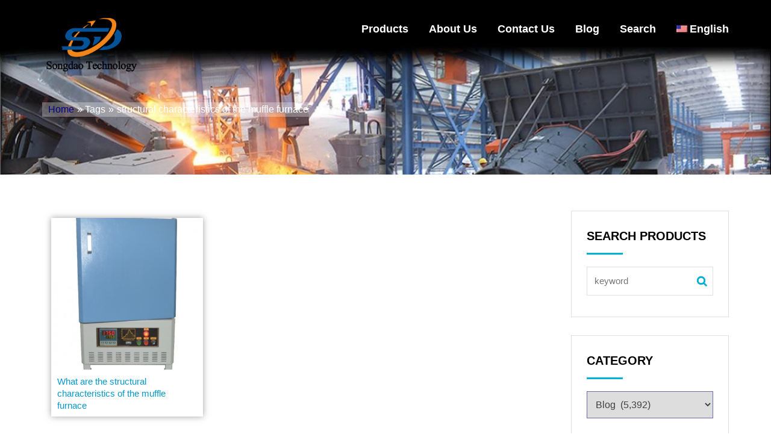

--- FILE ---
content_type: text/html; charset=UTF-8
request_url: https://songdaokeji.cn/tag/structural-characteristics-of-the-muffle-furnace
body_size: 16503
content:
<!DOCTYPE html>
<html lang="en-US"
	prefix="og: https://ogp.me/ns#" >
<head>
<meta charset="UTF-8">
<meta name="viewport" content="width=device-width, initial-scale=1">
<link rel="profile" href="http://gmpg.org/xfn/11">
<title>structural characteristics of the muffle furnace - Induction melting furnace,induction heating furnace,Induction hardening furnace,Muffle furnace,refractory brick,China factory,supplier,manufacturer,wholesaler</title>

		<!-- All in One SEO 4.1.3.1 -->
		<link rel="canonical" href="https://songdaokeji.cn/tag/structural-characteristics-of-the-muffle-furnace" />
		<script type="application/ld+json" class="aioseo-schema">
			{"@context":"https:\/\/schema.org","@graph":[{"@type":"WebSite","@id":"https:\/\/songdaokeji.cn\/#website","url":"https:\/\/songdaokeji.cn\/","name":"Induction melting furnace,induction heating furnace,Induction hardening furnace,Muffle furnace,refractory brick,China factory,supplier,manufacturer,wholesaler","description":"Induction furnace,","publisher":{"@id":"https:\/\/songdaokeji.cn\/#person"}},{"@type":"Person","@id":"https:\/\/songdaokeji.cn\/#person"},{"@type":"BreadcrumbList","@id":"https:\/\/songdaokeji.cn\/tag\/structural-characteristics-of-the-muffle-furnace\/#breadcrumblist","itemListElement":[{"@type":"ListItem","@id":"https:\/\/songdaokeji.cn\/#listItem","position":"1","item":{"@type":"WebPage","@id":"https:\/\/songdaokeji.cn\/","name":"Home","description":"Induction furnace,Induction melting furnace,induction heating furnace,Induction hardening furnace,Muffle furnace,refractory brick,China factory,supplier,manufacturer,wholesaler -","url":"https:\/\/songdaokeji.cn\/"},"nextItem":"https:\/\/songdaokeji.cn\/tag\/structural-characteristics-of-the-muffle-furnace#listItem"},{"@type":"ListItem","@id":"https:\/\/songdaokeji.cn\/tag\/structural-characteristics-of-the-muffle-furnace#listItem","position":"2","item":{"@type":"WebPage","@id":"https:\/\/songdaokeji.cn\/tag\/structural-characteristics-of-the-muffle-furnace","name":"structural characteristics of the muffle furnace","url":"https:\/\/songdaokeji.cn\/tag\/structural-characteristics-of-the-muffle-furnace"},"previousItem":"https:\/\/songdaokeji.cn\/#listItem"}]},{"@type":"CollectionPage","@id":"https:\/\/songdaokeji.cn\/tag\/structural-characteristics-of-the-muffle-furnace\/#collectionpage","url":"https:\/\/songdaokeji.cn\/tag\/structural-characteristics-of-the-muffle-furnace\/","name":"structural characteristics of the muffle furnace - Induction melting furnace,induction heating furnace,Induction hardening furnace,Muffle furnace,refractory brick,China factory,supplier,manufacturer,wholesaler","inLanguage":"en-US","isPartOf":{"@id":"https:\/\/songdaokeji.cn\/#website"},"breadcrumb":{"@id":"https:\/\/songdaokeji.cn\/tag\/structural-characteristics-of-the-muffle-furnace\/#breadcrumblist"}}]}
		</script>
		<!-- All in One SEO -->

<link rel='dns-prefetch' href='//s.w.org' />
<link rel="alternate" type="application/rss+xml" title="Induction melting furnace,induction heating furnace,Induction hardening furnace,Muffle furnace,refractory brick,China factory,supplier,manufacturer,wholesaler &raquo; Feed" href="https://songdaokeji.cn/feed" />
<link rel="alternate" type="application/rss+xml" title="Induction melting furnace,induction heating furnace,Induction hardening furnace,Muffle furnace,refractory brick,China factory,supplier,manufacturer,wholesaler &raquo; Comments Feed" href="https://songdaokeji.cn/comments/feed" />
<link rel="alternate" type="application/rss+xml" title="Induction melting furnace,induction heating furnace,Induction hardening furnace,Muffle furnace,refractory brick,China factory,supplier,manufacturer,wholesaler &raquo; structural characteristics of the muffle furnace Tag Feed" href="https://songdaokeji.cn/tag/structural-characteristics-of-the-muffle-furnace/feed" />
		<script type="text/javascript">
			window._wpemojiSettings = {"baseUrl":"https:\/\/s.w.org\/images\/core\/emoji\/11\/72x72\/","ext":".png","svgUrl":"https:\/\/s.w.org\/images\/core\/emoji\/11\/svg\/","svgExt":".svg","source":{"concatemoji":"https:\/\/songdaokeji.cn\/wp-includes\/js\/wp-emoji-release.min.js?ver=4.9.8"}};
			!function(a,b,c){function d(a,b){var c=String.fromCharCode;l.clearRect(0,0,k.width,k.height),l.fillText(c.apply(this,a),0,0);var d=k.toDataURL();l.clearRect(0,0,k.width,k.height),l.fillText(c.apply(this,b),0,0);var e=k.toDataURL();return d===e}function e(a){var b;if(!l||!l.fillText)return!1;switch(l.textBaseline="top",l.font="600 32px Arial",a){case"flag":return!(b=d([55356,56826,55356,56819],[55356,56826,8203,55356,56819]))&&(b=d([55356,57332,56128,56423,56128,56418,56128,56421,56128,56430,56128,56423,56128,56447],[55356,57332,8203,56128,56423,8203,56128,56418,8203,56128,56421,8203,56128,56430,8203,56128,56423,8203,56128,56447]),!b);case"emoji":return b=d([55358,56760,9792,65039],[55358,56760,8203,9792,65039]),!b}return!1}function f(a){var c=b.createElement("script");c.src=a,c.defer=c.type="text/javascript",b.getElementsByTagName("head")[0].appendChild(c)}var g,h,i,j,k=b.createElement("canvas"),l=k.getContext&&k.getContext("2d");for(j=Array("flag","emoji"),c.supports={everything:!0,everythingExceptFlag:!0},i=0;i<j.length;i++)c.supports[j[i]]=e(j[i]),c.supports.everything=c.supports.everything&&c.supports[j[i]],"flag"!==j[i]&&(c.supports.everythingExceptFlag=c.supports.everythingExceptFlag&&c.supports[j[i]]);c.supports.everythingExceptFlag=c.supports.everythingExceptFlag&&!c.supports.flag,c.DOMReady=!1,c.readyCallback=function(){c.DOMReady=!0},c.supports.everything||(h=function(){c.readyCallback()},b.addEventListener?(b.addEventListener("DOMContentLoaded",h,!1),a.addEventListener("load",h,!1)):(a.attachEvent("onload",h),b.attachEvent("onreadystatechange",function(){"complete"===b.readyState&&c.readyCallback()})),g=c.source||{},g.concatemoji?f(g.concatemoji):g.wpemoji&&g.twemoji&&(f(g.twemoji),f(g.wpemoji)))}(window,document,window._wpemojiSettings);
		</script>
		<link rel='stylesheet' id='bootstrap-css'  href='https://songdaokeji.cn/wp-content/themes/viktor-lite/css/bootstrap.css?ver=4.9.8' type='text/css' media='all' />
<link rel='stylesheet' id='animate-css'  href='https://songdaokeji.cn/wp-content/themes/viktor-lite/css/animate.css?ver=4.9.8' type='text/css' media='all' />
<link rel='stylesheet' id='meanmenu-css'  href='https://songdaokeji.cn/wp-content/themes/viktor-lite/css/meanmenu.css?t=3213s&#038;ver=4.9.8' type='text/css' media='all' />
<link rel='stylesheet' id='nivo-slider-css'  href='https://songdaokeji.cn/wp-content/themes/viktor-lite/css/nivo-slider.css?ver=4.9.8' type='text/css' media='all' />
<link rel='stylesheet' id='nivo-preview-css'  href='https://songdaokeji.cn/wp-content/themes/viktor-lite/css/preview.css?ver=4.9.8' type='text/css' media='all' />
<link rel='stylesheet' id='flaticon-css'  href='https://songdaokeji.cn/wp-content/themes/viktor-lite/css/flaticon.css?ver=4.9.8' type='text/css' media='all' />
<link rel='stylesheet' id='font-awesome-css'  href='https://songdaokeji.cn/wp-content/themes/viktor-lite/css/font-awesome.css?ver=4.9.8' type='text/css' media='all' />
<link rel='stylesheet' id='viktor-style-css'  href='https://songdaokeji.cn/wp-content/themes/viktor-lite/style.css?ver=4.9.8' type='text/css' media='all' />
<link rel='stylesheet' id='viktor-responsive-css'  href='https://songdaokeji.cn/wp-content/themes/viktor-lite/css/responsive.css?ver=4.9.8' type='text/css' media='all' />
<link rel='stylesheet' id='wpglobus-css'  href='https://songdaokeji.cn/wp-content/plugins/wpglobus/includes/css/wpglobus.css?ver=2.7.3' type='text/css' media='all' />
<script type='text/javascript' src='https://songdaokeji.cn/wp-content/themes/viktor-lite/js/modernizr-2.8.3.js?ver=20151215'></script>
<script type='text/javascript' src='https://songdaokeji.cn/wp-includes/js/jquery/jquery.js?ver=1.12.4'></script>
<script type='text/javascript' src='https://songdaokeji.cn/wp-includes/js/jquery/jquery-migrate.min.js?ver=1.4.1'></script>
<script type='text/javascript'>
/* <![CDATA[ */
var userSettings = {"url":"\/","uid":"0","time":"1769420629","secure":"1"};
/* ]]> */
</script>
<script type='text/javascript' src='https://songdaokeji.cn/wp-includes/js/utils.min.js?ver=4.9.8'></script>
<style type="text/css">.sidebar-area .single-sidebar ul li a:hover,.sidebar-area .single-sidebar ul li a:before,.main-header-area .main-menu ul li:hover a,.news-page-area .news-main-content .single-news-area h3 a:hover,.sidebar-area .product-categories li a:before, .sidebar-area .widget_archive ul li a:before, .sidebar-area .widget_nav_menu ul li a:before, .sidebar-area .widget_pages ul li a:before, .sidebar-area .widget_categories ul li a:before, .sidebar-area .widget_meta ul li a:before, .sidebar-area .widget_recent_comments #recentcomments li:before, .sidebar-area .widget_recent_entries ul li a:before,a.redmor,.calendar_wrap a,.inner-page-header .header-page-locator ul li,.news-page-area .news-main-content .single-news-area ul li span,.sidebar-area .widget_search .search-form i.fa-search,footer .footer-bottom-area p a,.single-news-page-area .single-news-page ul li span,.news-page-area .author-comment .single-author-comment .media .media-body h4.media-heading, .single-news-page-area .author-comment .single-author-comment .media .media-body h4.media-heading,.news-page-area .author-comment .single-author-comment .media .media-body ul li.right i, .single-news-page-area .author-comment .single-author-comment .media .media-body ul li.right i { color: ; } .news-page-area .sidebar-area .single-sidebar h2:after,.news-page-area .news-main-content .single-news-area .news-featured-image .date-area, .news-page-area .news-main-content .pagination-area .nav-links span.current,.news-page-area .news-main-content .pagination-area .nav-links a:hover,#scrollUp,.sidebar-area .widget_tag_cloud .tagcloud ul li:hover,.main-header-area .main-menu ul li ul li:hover,.single-news-page-area .single-news-page h3 a:after,.single-news-page-area .leave-comments-area fieldset .btn-send,.single-news-page-area .leave-comments-area fieldset .btn-send:hover{ background: ; } .news-page-area .news-main-content .pagination-area .nav-links a,.news-page-area .news-main-content .pagination-area .nav-links span,#scrollUp,.sidebar-area .widget_tag_cloud .tagcloud ul li:hover { border-color: ;} #scrollUp:hover,.no-results .search-form .search-submit, #post-1168 .single-blog-content input[type="submit"]{ background: ;border-color: ; } footer .footer-bottom-area{ background: ;} .inner-page-header .header-page-title h2{ color: #;}
		.inner-page-header {
			    background: url(https://songdaokeji.cn/wp-content/uploads/2021/09/cropped-2021090102553892-4.jpg) no-repeat; 
			    background-position: center center !important;
			    background-size: cover !important;
			}
		/*.mean-container .mean-bar::after{
			background: transparent url(https://songdaokeji.cn/wp-content/uploads/2021/09/cropped-2021090102380259.png) no-repeat scroll 0 0;
			background-size:100% 100%;
		}*/
    </style>			<style type="text/css" media="screen">
				.wpglobus_flag_en{background-image:url(https://songdaokeji.cn/wp-content/plugins/wpglobus/flags/us.png)}
.wpglobus_flag_sq{background-image:url(https://songdaokeji.cn/wp-content/plugins/wpglobus/flags/sq.png)}
.wpglobus_flag_am{background-image:url(https://songdaokeji.cn/wp-content/plugins/wpglobus/flags/am.png)}
.wpglobus_flag_ar{background-image:url(https://songdaokeji.cn/wp-content/plugins/wpglobus/flags/arle.png)}
.wpglobus_flag_hy{background-image:url(https://songdaokeji.cn/wp-content/plugins/wpglobus/flags/hy.png)}
.wpglobus_flag_az{background-image:url(https://songdaokeji.cn/wp-content/plugins/wpglobus/flags/az.png)}
.wpglobus_flag_be{background-image:url(https://songdaokeji.cn/wp-content/plugins/wpglobus/flags/be.png)}
.wpglobus_flag_bn{background-image:url(https://songdaokeji.cn/wp-content/plugins/wpglobus/flags/bn.png)}
.wpglobus_flag_af{background-image:url(https://songdaokeji.cn/wp-content/plugins/wpglobus/flags/af.png)}
.wpglobus_flag_bg{background-image:url(https://songdaokeji.cn/wp-content/plugins/wpglobus/flags/bg.png)}
.wpglobus_flag_my{background-image:url(https://songdaokeji.cn/wp-content/plugins/wpglobus/flags/my.png)}
.wpglobus_flag_km{background-image:url(https://songdaokeji.cn/wp-content/plugins/wpglobus/flags/km.png)}
.wpglobus_flag_ce{background-image:url(https://songdaokeji.cn/wp-content/plugins/wpglobus/flags/ceb.png)}
.wpglobus_flag_tw{background-image:url(https://songdaokeji.cn/wp-content/plugins/wpglobus/flags/zh-TW.png)}
.wpglobus_flag_hr{background-image:url(https://songdaokeji.cn/wp-content/plugins/wpglobus/flags/hr.png)}
.wpglobus_flag_cs{background-image:url(https://songdaokeji.cn/wp-content/plugins/wpglobus/flags/cs.png)}
.wpglobus_flag_da{background-image:url(https://songdaokeji.cn/wp-content/plugins/wpglobus/flags/dk.png)}
.wpglobus_flag_nl{background-image:url(https://songdaokeji.cn/wp-content/plugins/wpglobus/flags/nl.png)}
.wpglobus_flag_tl{background-image:url(https://songdaokeji.cn/wp-content/plugins/wpglobus/flags/tl.png)}
.wpglobus_flag_fi{background-image:url(https://songdaokeji.cn/wp-content/plugins/wpglobus/flags/fi.png)}
.wpglobus_flag_fr{background-image:url(https://songdaokeji.cn/wp-content/plugins/wpglobus/flags/fr.png)}
.wpglobus_flag_de{background-image:url(https://songdaokeji.cn/wp-content/plugins/wpglobus/flags/de.png)}
.wpglobus_flag_el{background-image:url(https://songdaokeji.cn/wp-content/plugins/wpglobus/flags/el.png)}
.wpglobus_flag_gu{background-image:url(https://songdaokeji.cn/wp-content/plugins/wpglobus/flags/gu.png)}
.wpglobus_flag_ht{background-image:url(https://songdaokeji.cn/wp-content/plugins/wpglobus/flags/ht.png)}
.wpglobus_flag_ha{background-image:url(https://songdaokeji.cn/wp-content/plugins/wpglobus/flags/ha.png)}
.wpglobus_flag_iw{background-image:url(https://songdaokeji.cn/wp-content/plugins/wpglobus/flags/il.png)}
.wpglobus_flag_hi{background-image:url(https://songdaokeji.cn/wp-content/plugins/wpglobus/flags/in.png)}
.wpglobus_flag_hu{background-image:url(https://songdaokeji.cn/wp-content/plugins/wpglobus/flags/hu.png)}
.wpglobus_flag_ig{background-image:url(https://songdaokeji.cn/wp-content/plugins/wpglobus/flags/ig.png)}
.wpglobus_flag_id{background-image:url(https://songdaokeji.cn/wp-content/plugins/wpglobus/flags/id.png)}
.wpglobus_flag_jw{background-image:url(https://songdaokeji.cn/wp-content/plugins/wpglobus/flags/jw.png)}
.wpglobus_flag_su{background-image:url(https://songdaokeji.cn/wp-content/plugins/wpglobus/flags/su.png)}
.wpglobus_flag_it{background-image:url(https://songdaokeji.cn/wp-content/plugins/wpglobus/flags/it.png)}
.wpglobus_flag_ja{background-image:url(https://songdaokeji.cn/wp-content/plugins/wpglobus/flags/jp.png)}
.wpglobus_flag_kn{background-image:url(https://songdaokeji.cn/wp-content/plugins/wpglobus/flags/kn.png)}
.wpglobus_flag_kk{background-image:url(https://songdaokeji.cn/wp-content/plugins/wpglobus/flags/kk.png)}
.wpglobus_flag_ko{background-image:url(https://songdaokeji.cn/wp-content/plugins/wpglobus/flags/kr.png)}
.wpglobus_flag_ku{background-image:url(https://songdaokeji.cn/wp-content/plugins/wpglobus/flags/ku.png)}
.wpglobus_flag_ky{background-image:url(https://songdaokeji.cn/wp-content/plugins/wpglobus/flags/ky.png)}
.wpglobus_flag_lo{background-image:url(https://songdaokeji.cn/wp-content/plugins/wpglobus/flags/lo.png)}
.wpglobus_flag_mg{background-image:url(https://songdaokeji.cn/wp-content/plugins/wpglobus/flags/mg.png)}
.wpglobus_flag_ms{background-image:url(https://songdaokeji.cn/wp-content/plugins/wpglobus/flags/ms.png)}
.wpglobus_flag_ml{background-image:url(https://songdaokeji.cn/wp-content/plugins/wpglobus/flags/ml.png)}
.wpglobus_flag_mr{background-image:url(https://songdaokeji.cn/wp-content/plugins/wpglobus/flags/mr.png)}
.wpglobus_flag_hm{background-image:url(https://songdaokeji.cn/wp-content/plugins/wpglobus/flags/hmn.png)}
.wpglobus_flag_mn{background-image:url(https://songdaokeji.cn/wp-content/plugins/wpglobus/flags/mn.png)}
.wpglobus_flag_ne{background-image:url(https://songdaokeji.cn/wp-content/plugins/wpglobus/flags/ne.png)}
.wpglobus_flag_no{background-image:url(https://songdaokeji.cn/wp-content/plugins/wpglobus/flags/no.png)}
.wpglobus_flag_ps{background-image:url(https://songdaokeji.cn/wp-content/plugins/wpglobus/flags/ps.png)}
.wpglobus_flag_fa{background-image:url(https://songdaokeji.cn/wp-content/plugins/wpglobus/flags/ir.png)}
.wpglobus_flag_pl{background-image:url(https://songdaokeji.cn/wp-content/plugins/wpglobus/flags/pl.png)}
.wpglobus_flag_pt{background-image:url(https://songdaokeji.cn/wp-content/plugins/wpglobus/flags/pt.png)}
.wpglobus_flag_pa{background-image:url(https://songdaokeji.cn/wp-content/plugins/wpglobus/flags/pa.png)}
.wpglobus_flag_ro{background-image:url(https://songdaokeji.cn/wp-content/plugins/wpglobus/flags/ro.png)}
.wpglobus_flag_ru{background-image:url(https://songdaokeji.cn/wp-content/plugins/wpglobus/flags/ru.png)}
.wpglobus_flag_sr{background-image:url(https://songdaokeji.cn/wp-content/plugins/wpglobus/flags/sr.png)}
.wpglobus_flag_st{background-image:url(https://songdaokeji.cn/wp-content/plugins/wpglobus/flags/st.png)}
.wpglobus_flag_sd{background-image:url(https://songdaokeji.cn/wp-content/plugins/wpglobus/flags/sd.png)}
.wpglobus_flag_si{background-image:url(https://songdaokeji.cn/wp-content/plugins/wpglobus/flags/si.png)}
.wpglobus_flag_sk{background-image:url(https://songdaokeji.cn/wp-content/plugins/wpglobus/flags/sk.png)}
.wpglobus_flag_so{background-image:url(https://songdaokeji.cn/wp-content/plugins/wpglobus/flags/so.png)}
.wpglobus_flag_xh{background-image:url(https://songdaokeji.cn/wp-content/plugins/wpglobus/flags/xh.png)}
.wpglobus_flag_zu{background-image:url(https://songdaokeji.cn/wp-content/plugins/wpglobus/flags/zu.png)}
.wpglobus_flag_es{background-image:url(https://songdaokeji.cn/wp-content/plugins/wpglobus/flags/es.png)}
.wpglobus_flag_sw{background-image:url(https://songdaokeji.cn/wp-content/plugins/wpglobus/flags/sw.png)}
.wpglobus_flag_sv{background-image:url(https://songdaokeji.cn/wp-content/plugins/wpglobus/flags/se.png)}
.wpglobus_flag_tg{background-image:url(https://songdaokeji.cn/wp-content/plugins/wpglobus/flags/tg.png)}
.wpglobus_flag_ta{background-image:url(https://songdaokeji.cn/wp-content/plugins/wpglobus/flags/ta.png)}
.wpglobus_flag_te{background-image:url(https://songdaokeji.cn/wp-content/plugins/wpglobus/flags/te.png)}
.wpglobus_flag_th{background-image:url(https://songdaokeji.cn/wp-content/plugins/wpglobus/flags/th.png)}
.wpglobus_flag_sn{background-image:url(https://songdaokeji.cn/wp-content/plugins/wpglobus/flags/sn.png)}
.wpglobus_flag_tr{background-image:url(https://songdaokeji.cn/wp-content/plugins/wpglobus/flags/tr.png)}
.wpglobus_flag_uk{background-image:url(https://songdaokeji.cn/wp-content/plugins/wpglobus/flags/ua.png)}
.wpglobus_flag_ur{background-image:url(https://songdaokeji.cn/wp-content/plugins/wpglobus/flags/ur.png)}
.wpglobus_flag_uz{background-image:url(https://songdaokeji.cn/wp-content/plugins/wpglobus/flags/uz.png)}
.wpglobus_flag_vi{background-image:url(https://songdaokeji.cn/wp-content/plugins/wpglobus/flags/vn.png)}
.wpglobus_flag_ny{background-image:url(https://songdaokeji.cn/wp-content/plugins/wpglobus/flags/ny.png)}
.wpglobus_flag_bs{background-image:url(https://songdaokeji.cn/wp-content/plugins/wpglobus/flags/bs.png)}
			</style>
			<link rel="alternate" hreflang="en-US" href="https://songdaokeji.cn/tag/structural-characteristics-of-the-muffle-furnace" /><link rel="alternate" hreflang="sq-Albanian" href="https://songdaokeji.cn/sq/tag/structural-characteristics-of-the-muffle-furnace" /><link rel="alternate" hreflang="am-Amharic" href="https://songdaokeji.cn/am/tag/structural-characteristics-of-the-muffle-furnace" /><link rel="alternate" hreflang="ar-Arabic" href="https://songdaokeji.cn/ar/tag/structural-characteristics-of-the-muffle-furnace" /><link rel="alternate" hreflang="hy-Armenian" href="https://songdaokeji.cn/hy/tag/structural-characteristics-of-the-muffle-furnace" /><link rel="alternate" hreflang="az-Azerbaijani" href="https://songdaokeji.cn/az/tag/structural-characteristics-of-the-muffle-furnace" /><link rel="alternate" hreflang="be-Belarusian" href="https://songdaokeji.cn/be/tag/structural-characteristics-of-the-muffle-furnace" /><link rel="alternate" hreflang="bn-Bengali" href="https://songdaokeji.cn/bn/tag/structural-characteristics-of-the-muffle-furnace" /><link rel="alternate" hreflang="af-Boolean" href="https://songdaokeji.cn/af/tag/structural-characteristics-of-the-muffle-furnace" /><link rel="alternate" hreflang="bg-Bulgarian" href="https://songdaokeji.cn/bg/tag/structural-characteristics-of-the-muffle-furnace" /><link rel="alternate" hreflang="my-Burmese" href="https://songdaokeji.cn/my/tag/structural-characteristics-of-the-muffle-furnace" /><link rel="alternate" hreflang="km-Cambodian" href="https://songdaokeji.cn/km/tag/structural-characteristics-of-the-muffle-furnace" /><link rel="alternate" hreflang="ceb-Cebuano" href="https://songdaokeji.cn/ce/tag/structural-characteristics-of-the-muffle-furnace" /><link rel="alternate" hreflang="zh-TW" href="https://songdaokeji.cn/tw/tag/structural-characteristics-of-the-muffle-furnace" /><link rel="alternate" hreflang="hr-Croatian" href="https://songdaokeji.cn/hr/tag/structural-characteristics-of-the-muffle-furnace" /><link rel="alternate" hreflang="cs-Czech" href="https://songdaokeji.cn/cs/tag/structural-characteristics-of-the-muffle-furnace" /><link rel="alternate" hreflang="da-DK" href="https://songdaokeji.cn/da/tag/structural-characteristics-of-the-muffle-furnace" /><link rel="alternate" hreflang="nl-NL" href="https://songdaokeji.cn/nl/tag/structural-characteristics-of-the-muffle-furnace" /><link rel="alternate" hreflang="tl-Filipino" href="https://songdaokeji.cn/tl/tag/structural-characteristics-of-the-muffle-furnace" /><link rel="alternate" hreflang="fi-Finnish" href="https://songdaokeji.cn/fi/tag/structural-characteristics-of-the-muffle-furnace" /><link rel="alternate" hreflang="fr-French" href="https://songdaokeji.cn/fr/tag/structural-characteristics-of-the-muffle-furnace" /><link rel="alternate" hreflang="de-German" href="https://songdaokeji.cn/de/tag/structural-characteristics-of-the-muffle-furnace" /><link rel="alternate" hreflang="el-Greek" href="https://songdaokeji.cn/el/tag/structural-characteristics-of-the-muffle-furnace" /><link rel="alternate" hreflang="gu-Gujarati" href="https://songdaokeji.cn/gu/tag/structural-characteristics-of-the-muffle-furnace" /><link rel="alternate" hreflang="ht-Haitian" href="https://songdaokeji.cn/ht/tag/structural-characteristics-of-the-muffle-furnace" /><link rel="alternate" hreflang="ha-Hausa" href="https://songdaokeji.cn/ha/tag/structural-characteristics-of-the-muffle-furnace" /><link rel="alternate" hreflang="iw-IL" href="https://songdaokeji.cn/iw/tag/structural-characteristics-of-the-muffle-furnace" /><link rel="alternate" hreflang="hi-IN" href="https://songdaokeji.cn/hi/tag/structural-characteristics-of-the-muffle-furnace" /><link rel="alternate" hreflang="hu-HU" href="https://songdaokeji.cn/hu/tag/structural-characteristics-of-the-muffle-furnace" /><link rel="alternate" hreflang="ig-Ibo" href="https://songdaokeji.cn/ig/tag/structural-characteristics-of-the-muffle-furnace" /><link rel="alternate" hreflang="id-Indonesian" href="https://songdaokeji.cn/id/tag/structural-characteristics-of-the-muffle-furnace" /><link rel="alternate" hreflang="jw-Javanese" href="https://songdaokeji.cn/jw/tag/structural-characteristics-of-the-muffle-furnace" /><link rel="alternate" hreflang="su-Indonesian Sunda" href="https://songdaokeji.cn/su/tag/structural-characteristics-of-the-muffle-furnace" /><link rel="alternate" hreflang="it-IT" href="https://songdaokeji.cn/it/tag/structural-characteristics-of-the-muffle-furnace" /><link rel="alternate" hreflang="ja" href="https://songdaokeji.cn/ja/tag/structural-characteristics-of-the-muffle-furnace" /><link rel="alternate" hreflang="kn-Kannada" href="https://songdaokeji.cn/kn/tag/structural-characteristics-of-the-muffle-furnace" /><link rel="alternate" hreflang="kk-Kazakh" href="https://songdaokeji.cn/kk/tag/structural-characteristics-of-the-muffle-furnace" /><link rel="alternate" hreflang="ko-KR" href="https://songdaokeji.cn/ko/tag/structural-characteristics-of-the-muffle-furnace" /><link rel="alternate" hreflang="ku-Kurdish" href="https://songdaokeji.cn/ku/tag/structural-characteristics-of-the-muffle-furnace" /><link rel="alternate" hreflang="ky-Kyrgyz" href="https://songdaokeji.cn/ky/tag/structural-characteristics-of-the-muffle-furnace" /><link rel="alternate" hreflang="lo-Lao" href="https://songdaokeji.cn/lo/tag/structural-characteristics-of-the-muffle-furnace" /><link rel="alternate" hreflang="mg-Malagasy" href="https://songdaokeji.cn/mg/tag/structural-characteristics-of-the-muffle-furnace" /><link rel="alternate" hreflang="ms-Malay" href="https://songdaokeji.cn/ms/tag/structural-characteristics-of-the-muffle-furnace" /><link rel="alternate" hreflang="ml-Malayalam" href="https://songdaokeji.cn/ml/tag/structural-characteristics-of-the-muffle-furnace" /><link rel="alternate" hreflang="mr-Marathi" href="https://songdaokeji.cn/mr/tag/structural-characteristics-of-the-muffle-furnace" /><link rel="alternate" hreflang="hm-Miao language" href="https://songdaokeji.cn/hm/tag/structural-characteristics-of-the-muffle-furnace" /><link rel="alternate" hreflang="mn-Mongolian" href="https://songdaokeji.cn/mn/tag/structural-characteristics-of-the-muffle-furnace" /><link rel="alternate" hreflang="ne-Nepali" href="https://songdaokeji.cn/ne/tag/structural-characteristics-of-the-muffle-furnace" /><link rel="alternate" hreflang="nb-NO" href="https://songdaokeji.cn/no/tag/structural-characteristics-of-the-muffle-furnace" /><link rel="alternate" hreflang="ps-Pashto" href="https://songdaokeji.cn/ps/tag/structural-characteristics-of-the-muffle-furnace" /><link rel="alternate" hreflang="fa-Persian" href="https://songdaokeji.cn/fa/tag/structural-characteristics-of-the-muffle-furnace" /><link rel="alternate" hreflang="pl-PL" href="https://songdaokeji.cn/pl/tag/structural-characteristics-of-the-muffle-furnace" /><link rel="alternate" hreflang="pt-PT" href="https://songdaokeji.cn/pt/tag/structural-characteristics-of-the-muffle-furnace" /><link rel="alternate" hreflang="pa-Punjabi" href="https://songdaokeji.cn/pa/tag/structural-characteristics-of-the-muffle-furnace" /><link rel="alternate" hreflang="ro-RO" href="https://songdaokeji.cn/ro/tag/structural-characteristics-of-the-muffle-furnace" /><link rel="alternate" hreflang="ru-RU" href="https://songdaokeji.cn/ru/tag/structural-characteristics-of-the-muffle-furnace" /><link rel="alternate" hreflang="sr-Serbian" href="https://songdaokeji.cn/sr/tag/structural-characteristics-of-the-muffle-furnace" /><link rel="alternate" hreflang="st-Sesotto" href="https://songdaokeji.cn/st/tag/structural-characteristics-of-the-muffle-furnace" /><link rel="alternate" hreflang="sd-Sindhi" href="https://songdaokeji.cn/sd/tag/structural-characteristics-of-the-muffle-furnace" /><link rel="alternate" hreflang="si-Sinhalese" href="https://songdaokeji.cn/si/tag/structural-characteristics-of-the-muffle-furnace" /><link rel="alternate" hreflang="sk-Slovak" href="https://songdaokeji.cn/sk/tag/structural-characteristics-of-the-muffle-furnace" /><link rel="alternate" hreflang="so-Somali" href="https://songdaokeji.cn/so/tag/structural-characteristics-of-the-muffle-furnace" /><link rel="alternate" hreflang="xh-Xhosa" href="https://songdaokeji.cn/xh/tag/structural-characteristics-of-the-muffle-furnace" /><link rel="alternate" hreflang="zu-Zulu" href="https://songdaokeji.cn/zu/tag/structural-characteristics-of-the-muffle-furnace" /><link rel="alternate" hreflang="es-ES" href="https://songdaokeji.cn/es/tag/structural-characteristics-of-the-muffle-furnace" /><link rel="alternate" hreflang="sw-Swahili" href="https://songdaokeji.cn/sw/tag/structural-characteristics-of-the-muffle-furnace" /><link rel="alternate" hreflang="sv-SE" href="https://songdaokeji.cn/sv/tag/structural-characteristics-of-the-muffle-furnace" /><link rel="alternate" hreflang="tg-Tajik" href="https://songdaokeji.cn/tg/tag/structural-characteristics-of-the-muffle-furnace" /><link rel="alternate" hreflang="ta-Tamil" href="https://songdaokeji.cn/ta/tag/structural-characteristics-of-the-muffle-furnace" /><link rel="alternate" hreflang="te-Telugu" href="https://songdaokeji.cn/te/tag/structural-characteristics-of-the-muffle-furnace" /><link rel="alternate" hreflang="th-Thai" href="https://songdaokeji.cn/th/tag/structural-characteristics-of-the-muffle-furnace" /><link rel="alternate" hreflang="sn-Shona" href="https://songdaokeji.cn/sn/tag/structural-characteristics-of-the-muffle-furnace" /><link rel="alternate" hreflang="tr-TR" href="https://songdaokeji.cn/tr/tag/structural-characteristics-of-the-muffle-furnace" /><link rel="alternate" hreflang="uk" href="https://songdaokeji.cn/uk/tag/structural-characteristics-of-the-muffle-furnace" /><link rel="alternate" hreflang="ur-Urdu" href="https://songdaokeji.cn/ur/tag/structural-characteristics-of-the-muffle-furnace" /><link rel="alternate" hreflang="uz-Uzbek" href="https://songdaokeji.cn/uz/tag/structural-characteristics-of-the-muffle-furnace" /><link rel="alternate" hreflang="vi" href="https://songdaokeji.cn/vi/tag/structural-characteristics-of-the-muffle-furnace" /><link rel="alternate" hreflang="ny-Checheva" href="https://songdaokeji.cn/ny/tag/structural-characteristics-of-the-muffle-furnace" /><link rel="alternate" hreflang="bs-Bosnian" href="https://songdaokeji.cn/bs/tag/structural-characteristics-of-the-muffle-furnace" /><link rel="icon" href="https://songdaokeji.cn/wp-content/uploads/2021/09/cropped-2021090102445378-32x32.jpg" sizes="32x32" />
<link rel="icon" href="https://songdaokeji.cn/wp-content/uploads/2021/09/cropped-2021090102445378-192x192.jpg" sizes="192x192" />
<link rel="apple-touch-icon-precomposed" href="https://songdaokeji.cn/wp-content/uploads/2021/09/cropped-2021090102445378-180x180.jpg" />
<meta name="msapplication-TileImage" content="https://songdaokeji.cn/wp-content/uploads/2021/09/cropped-2021090102445378-270x270.jpg" />
</head> 
<body class="archive tag tag-structural-characteristics-of-the-muffle-furnace tag-1312 wp-custom-logo hfeed">
<div id="page" class="site">
    <header >  
        <div class="main-header-area">
            <div class="container">
                <div class="row"> 
                    <div class="col-lg-2 col-md-2 col-sm-12 col-xs-12" style="width:16.66666667%">
                        <div class="logo-area">
                                      <a href="https://songdaokeji.cn/"><img src="https://songdaokeji.cn/wp-content/uploads/2021/09/cropped-2021090102380259.png" alt="site logo"></a>
                                </div>
                    </div>
                    <div class="col-lg-10 col-md-10 col-sm-12 col-xs-12">
                        <div class="main-menu"> 
                           <ul id="menu-menu-1" class="viktor-main-menu"><li id="menu-item-2317" class="menu-item menu-item-type-taxonomy menu-item-object-category menu-item-has-children menu-item-2317"><a href="https://songdaokeji.cn/category/products">Products</a>
<ul class="sub-menu">
	<li id="menu-item-9282" class="menu-item menu-item-type-taxonomy menu-item-object-category menu-item-has-children menu-item-9282"><a href="https://songdaokeji.cn/category/products/induction-melting-furnace">induction melting furnace</a>
	<ul class="sub-menu">
		<li id="menu-item-9286" class="menu-item menu-item-type-taxonomy menu-item-object-category menu-item-9286"><a href="https://songdaokeji.cn/category/products/induction-melting-furnace/induction-melting-furnace-induction-melting-furnace">induction melting furnace</a></li>
		<li id="menu-item-9285" class="menu-item menu-item-type-taxonomy menu-item-object-category menu-item-9285"><a href="https://songdaokeji.cn/category/products/induction-melting-furnace/metal-melting-furnace">Metal melting furnace</a></li>
		<li id="menu-item-9284" class="menu-item menu-item-type-taxonomy menu-item-object-category menu-item-9284"><a href="https://songdaokeji.cn/category/products/induction-melting-furnace/intermediate-frequency-furnace">Intermediate frequency furnace</a></li>
		<li id="menu-item-9360" class="menu-item menu-item-type-taxonomy menu-item-object-category menu-item-9360"><a href="https://songdaokeji.cn/category/products/induction-melting-furnace/induction-melting-furnace-spare-parts">Induction melting furnace spare parts</a></li>
	</ul>
</li>
	<li id="menu-item-9277" class="menu-item menu-item-type-taxonomy menu-item-object-category menu-item-has-children menu-item-9277"><a href="https://songdaokeji.cn/category/products/induction-heating-furnace">induction heating furnace</a>
	<ul class="sub-menu">
		<li id="menu-item-9281" class="menu-item menu-item-type-taxonomy menu-item-object-category menu-item-9281"><a href="https://songdaokeji.cn/category/products/induction-heating-furnace/induction-heating-furnace-induction-heating-furnace">induction heating furnace</a></li>
		<li id="menu-item-9278" class="menu-item menu-item-type-taxonomy menu-item-object-category menu-item-9278"><a href="https://songdaokeji.cn/category/products/induction-heating-furnace/induction-heating-equipment-induction-heating-machine">Induction heating equipment, Induction heating machine</a></li>
		<li id="menu-item-9280" class="menu-item menu-item-type-taxonomy menu-item-object-category menu-item-9280"><a href="https://songdaokeji.cn/category/products/induction-heating-furnace/quenching-equipment-quenching-machine">Quenching equipment, quenching machine</a></li>
		<li id="menu-item-9279" class="menu-item menu-item-type-taxonomy menu-item-object-category menu-item-9279"><a href="https://songdaokeji.cn/category/products/induction-heating-furnace/quenching-and-tempering-production-line">Quenching and tempering production line</a></li>
	</ul>
</li>
	<li id="menu-item-9287" class="menu-item menu-item-type-taxonomy menu-item-object-category menu-item-9287"><a href="https://songdaokeji.cn/category/products/muffle-furnace-laboratory-furnace-box-type-electric-furnace">Muffle furnace, laboratory furnace, box-type electric furnace</a></li>
	<li id="menu-item-9288" class="menu-item menu-item-type-taxonomy menu-item-object-category menu-item-9288"><a href="https://songdaokeji.cn/category/products/refractory-bricks-for-electric-furnace">Refractory bricks for electric furnace</a></li>
	<li id="menu-item-9289" class="menu-item menu-item-type-taxonomy menu-item-object-category menu-item-has-children menu-item-9289"><a href="https://songdaokeji.cn/category/products/electric-furnace-related-products">Electric furnace related products</a>
	<ul class="sub-menu">
		<li id="menu-item-9290" class="menu-item menu-item-type-taxonomy menu-item-object-category menu-item-9290"><a href="https://songdaokeji.cn/category/products/electric-furnace-related-products/epoxy-glass-cloth-laminate">Epoxy glass cloth laminate</a></li>
		<li id="menu-item-9295" class="menu-item menu-item-type-taxonomy menu-item-object-category menu-item-9295"><a href="https://songdaokeji.cn/category/products/electric-furnace-related-products/industrial-rubber-hose">Industrial Rubber hose</a></li>
		<li id="menu-item-9291" class="menu-item menu-item-type-taxonomy menu-item-object-category menu-item-9291"><a href="https://songdaokeji.cn/category/products/electric-furnace-related-products/hydraulic-hose">Hydraulic hose</a></li>
		<li id="menu-item-9293" class="menu-item menu-item-type-taxonomy menu-item-object-category menu-item-9293"><a href="https://songdaokeji.cn/category/products/electric-furnace-related-products/industrial-water-chillerindustrial-chiller">Industrial water chiller,Industrial chiller</a></li>
	</ul>
</li>
</ul>
</li>
<li id="menu-item-9010" class="menu-item menu-item-type-post_type menu-item-object-post menu-item-9010"><a href="https://songdaokeji.cn/4353.html">About Us</a></li>
<li id="menu-item-9009" class="menu-item menu-item-type-post_type menu-item-object-post menu-item-9009"><a href="https://songdaokeji.cn/4354.html">Contact Us</a></li>
<li id="menu-item-8809" class="menu-item menu-item-type-taxonomy menu-item-object-category menu-item-has-children menu-item-8809"><a href="https://songdaokeji.cn/category/blog">Blog</a>
<ul class="sub-menu">
	<li id="menu-item-9225" class="menu-item menu-item-type-taxonomy menu-item-object-category menu-item-9225"><a href="https://songdaokeji.cn/category/blog/induction-melting-furnace-related-information">Induction melting furnace related information</a></li>
	<li id="menu-item-9224" class="menu-item menu-item-type-taxonomy menu-item-object-category menu-item-9224"><a href="https://songdaokeji.cn/category/blog/induction-heating-furnace-related-information">Induction heating furnace related information</a></li>
	<li id="menu-item-9226" class="menu-item menu-item-type-taxonomy menu-item-object-category menu-item-9226"><a href="https://songdaokeji.cn/category/blog/industrial-electric-furnace-related-information">Industrial electric furnace related information</a></li>
	<li id="menu-item-9230" class="menu-item menu-item-type-taxonomy menu-item-object-category menu-item-has-children menu-item-9230"><a href="https://songdaokeji.cn/category/blog/refractory-material-related-information">Refractory material related information</a>
	<ul class="sub-menu">
		<li id="menu-item-9865" class="menu-item menu-item-type-taxonomy menu-item-object-category menu-item-9865"><a href="https://songdaokeji.cn/category/blog/refractory-material-related-information/information-about-new-refractory-bricks">Information about new refractory bricks</a></li>
		<li id="menu-item-9869" class="menu-item menu-item-type-taxonomy menu-item-object-category menu-item-9869"><a href="https://songdaokeji.cn/category/blog/refractory-material-related-information/ramming-material-for-induction-furnace-related-information">Ramming Material for Induction Furnace Related Information</a></li>
		<li id="menu-item-9868" class="menu-item menu-item-type-taxonomy menu-item-object-category menu-item-9868"><a href="https://songdaokeji.cn/category/blog/refractory-material-related-information/ladle-induction-furnace-breathable-brick-related-information">Ladle, Induction Furnace Breathable Brick Related Information</a></li>
		<li id="menu-item-9866" class="menu-item menu-item-type-taxonomy menu-item-object-category menu-item-9866"><a href="https://songdaokeji.cn/category/blog/refractory-material-related-information/information-about-refractory-bricks-for-electric-furnaces">Information about refractory bricks for electric furnaces</a></li>
	</ul>
</li>
	<li id="menu-item-9229" class="menu-item menu-item-type-taxonomy menu-item-object-category menu-item-9229"><a href="https://songdaokeji.cn/category/blog/quenching-equipment-related-information">Quenching equipment related information</a></li>
	<li id="menu-item-9227" class="menu-item menu-item-type-taxonomy menu-item-object-category menu-item-has-children menu-item-9227"><a href="https://songdaokeji.cn/category/blog/insulation-material-related-information">Insulation material related information</a>
	<ul class="sub-menu">
		<li id="menu-item-9875" class="menu-item menu-item-type-taxonomy menu-item-object-category menu-item-9875"><a href="https://songdaokeji.cn/category/blog/insulation-material-related-information/epoxy-fiberglass-board">Epoxy fiberglass board</a></li>
		<li id="menu-item-9877" class="menu-item menu-item-type-taxonomy menu-item-object-category menu-item-9877"><a href="https://songdaokeji.cn/category/blog/insulation-material-related-information/epoxy-glass-fiber-rod">Epoxy glass fiber rod</a></li>
		<li id="menu-item-9876" class="menu-item menu-item-type-taxonomy menu-item-object-category menu-item-9876"><a href="https://songdaokeji.cn/category/blog/insulation-material-related-information/epoxy-fiberglass-tube">Epoxy fiberglass tube</a></li>
		<li id="menu-item-9880" class="menu-item menu-item-type-taxonomy menu-item-object-category menu-item-9880"><a href="https://songdaokeji.cn/category/blog/insulation-material-related-information/mica-board">Mica board</a></li>
		<li id="menu-item-9878" class="menu-item menu-item-type-taxonomy menu-item-object-category menu-item-9878"><a href="https://songdaokeji.cn/category/blog/insulation-material-related-information/asbestos-cloth">Asbestos cloth</a></li>
		<li id="menu-item-9879" class="menu-item menu-item-type-taxonomy menu-item-object-category menu-item-9879"><a href="https://songdaokeji.cn/category/blog/insulation-material-related-information/electrical-insulation-material">Electrical insulation material</a></li>
	</ul>
</li>
	<li id="menu-item-9233" class="menu-item menu-item-type-taxonomy menu-item-object-category menu-item-9233"><a href="https://songdaokeji.cn/category/blog/industrial-hose-related-information">Industrial hose related information</a></li>
	<li id="menu-item-9231" class="menu-item menu-item-type-taxonomy menu-item-object-category menu-item-9231"><a href="https://songdaokeji.cn/category/blog/industrial-cooling-system-related-information">Industrial Cooling System Related Information</a></li>
	<li id="menu-item-9228" class="menu-item menu-item-type-taxonomy menu-item-object-category menu-item-9228"><a href="https://songdaokeji.cn/category/blog/quenching-and-tempering-production-line-related-information">Quenching and tempering production line related information</a></li>
	<li id="menu-item-11345" class="menu-item menu-item-type-taxonomy menu-item-object-category menu-item-11345"><a href="https://songdaokeji.cn/category/blog/electric-furnace-casting-technology">electric furnace casting technology</a></li>
	<li id="menu-item-11346" class="menu-item menu-item-type-taxonomy menu-item-object-category menu-item-11346"><a href="https://songdaokeji.cn/category/blog/other-blog">other blog</a></li>
</ul>
</li>
<li id="menu-item-3832" class="menu-item menu-item-type-custom menu-item-object-custom menu-item-3832"><a href="/?s=K%20e%20y%20w%20o%20r%20d">Search</a></li>
<li id="menu-item-9999999999" class="menu-item menu-item-type-custom menu-item-object-custom menu_item_wpglobus_menu_switch wpglobus-selector-link menu-scroll wpglobus-current-language menu-item-9999999999"><a href="https://songdaokeji.cn/tag/structural-characteristics-of-the-muffle-furnace"><span class="wpglobus_flag wpglobus_language_name wpglobus_flag_en">English</span></a>
<ul class="sub-menu">
	<li id="menu-item-wpglobus_menu_switch_sq" class="menu-item menu-item-type-custom menu-item-object-custom sub_menu_item_wpglobus_menu_switch wpglobus-selector-link menu-item-wpglobus_menu_switch_sq"><a href="https://songdaokeji.cn/sq/tag/structural-characteristics-of-the-muffle-furnace"><span class="wpglobus_flag wpglobus_language_name wpglobus_flag_sq">Albanian</span></a></li>
	<li id="menu-item-wpglobus_menu_switch_am" class="menu-item menu-item-type-custom menu-item-object-custom sub_menu_item_wpglobus_menu_switch wpglobus-selector-link menu-item-wpglobus_menu_switch_am"><a href="https://songdaokeji.cn/am/tag/structural-characteristics-of-the-muffle-furnace"><span class="wpglobus_flag wpglobus_language_name wpglobus_flag_am">Amharic</span></a></li>
	<li id="menu-item-wpglobus_menu_switch_ar" class="menu-item menu-item-type-custom menu-item-object-custom sub_menu_item_wpglobus_menu_switch wpglobus-selector-link menu-item-wpglobus_menu_switch_ar"><a href="https://songdaokeji.cn/ar/tag/structural-characteristics-of-the-muffle-furnace"><span class="wpglobus_flag wpglobus_language_name wpglobus_flag_ar">Arabic</span></a></li>
	<li id="menu-item-wpglobus_menu_switch_hy" class="menu-item menu-item-type-custom menu-item-object-custom sub_menu_item_wpglobus_menu_switch wpglobus-selector-link menu-item-wpglobus_menu_switch_hy"><a href="https://songdaokeji.cn/hy/tag/structural-characteristics-of-the-muffle-furnace"><span class="wpglobus_flag wpglobus_language_name wpglobus_flag_hy">Armenian</span></a></li>
	<li id="menu-item-wpglobus_menu_switch_az" class="menu-item menu-item-type-custom menu-item-object-custom sub_menu_item_wpglobus_menu_switch wpglobus-selector-link menu-item-wpglobus_menu_switch_az"><a href="https://songdaokeji.cn/az/tag/structural-characteristics-of-the-muffle-furnace"><span class="wpglobus_flag wpglobus_language_name wpglobus_flag_az">Azerbaijani</span></a></li>
	<li id="menu-item-wpglobus_menu_switch_be" class="menu-item menu-item-type-custom menu-item-object-custom sub_menu_item_wpglobus_menu_switch wpglobus-selector-link menu-item-wpglobus_menu_switch_be"><a href="https://songdaokeji.cn/be/tag/structural-characteristics-of-the-muffle-furnace"><span class="wpglobus_flag wpglobus_language_name wpglobus_flag_be">Belarusian</span></a></li>
	<li id="menu-item-wpglobus_menu_switch_bn" class="menu-item menu-item-type-custom menu-item-object-custom sub_menu_item_wpglobus_menu_switch wpglobus-selector-link menu-item-wpglobus_menu_switch_bn"><a href="https://songdaokeji.cn/bn/tag/structural-characteristics-of-the-muffle-furnace"><span class="wpglobus_flag wpglobus_language_name wpglobus_flag_bn">Bengali</span></a></li>
	<li id="menu-item-wpglobus_menu_switch_af" class="menu-item menu-item-type-custom menu-item-object-custom sub_menu_item_wpglobus_menu_switch wpglobus-selector-link menu-item-wpglobus_menu_switch_af"><a href="https://songdaokeji.cn/af/tag/structural-characteristics-of-the-muffle-furnace"><span class="wpglobus_flag wpglobus_language_name wpglobus_flag_af">Boolean language</span></a></li>
	<li id="menu-item-wpglobus_menu_switch_bg" class="menu-item menu-item-type-custom menu-item-object-custom sub_menu_item_wpglobus_menu_switch wpglobus-selector-link menu-item-wpglobus_menu_switch_bg"><a href="https://songdaokeji.cn/bg/tag/structural-characteristics-of-the-muffle-furnace"><span class="wpglobus_flag wpglobus_language_name wpglobus_flag_bg">Bulgarian</span></a></li>
	<li id="menu-item-wpglobus_menu_switch_my" class="menu-item menu-item-type-custom menu-item-object-custom sub_menu_item_wpglobus_menu_switch wpglobus-selector-link menu-item-wpglobus_menu_switch_my"><a href="https://songdaokeji.cn/my/tag/structural-characteristics-of-the-muffle-furnace"><span class="wpglobus_flag wpglobus_language_name wpglobus_flag_my">Burmese</span></a></li>
	<li id="menu-item-wpglobus_menu_switch_km" class="menu-item menu-item-type-custom menu-item-object-custom sub_menu_item_wpglobus_menu_switch wpglobus-selector-link menu-item-wpglobus_menu_switch_km"><a href="https://songdaokeji.cn/km/tag/structural-characteristics-of-the-muffle-furnace"><span class="wpglobus_flag wpglobus_language_name wpglobus_flag_km">Cambodian</span></a></li>
	<li id="menu-item-wpglobus_menu_switch_ce" class="menu-item menu-item-type-custom menu-item-object-custom sub_menu_item_wpglobus_menu_switch wpglobus-selector-link menu-item-wpglobus_menu_switch_ce"><a href="https://songdaokeji.cn/ce/tag/structural-characteristics-of-the-muffle-furnace"><span class="wpglobus_flag wpglobus_language_name wpglobus_flag_ce">Cebuano</span></a></li>
	<li id="menu-item-wpglobus_menu_switch_tw" class="menu-item menu-item-type-custom menu-item-object-custom sub_menu_item_wpglobus_menu_switch wpglobus-selector-link menu-item-wpglobus_menu_switch_tw"><a href="https://songdaokeji.cn/tw/tag/structural-characteristics-of-the-muffle-furnace"><span class="wpglobus_flag wpglobus_language_name wpglobus_flag_tw">Chinese Traditional</span></a></li>
	<li id="menu-item-wpglobus_menu_switch_hr" class="menu-item menu-item-type-custom menu-item-object-custom sub_menu_item_wpglobus_menu_switch wpglobus-selector-link menu-item-wpglobus_menu_switch_hr"><a href="https://songdaokeji.cn/hr/tag/structural-characteristics-of-the-muffle-furnace"><span class="wpglobus_flag wpglobus_language_name wpglobus_flag_hr">Croatian</span></a></li>
	<li id="menu-item-wpglobus_menu_switch_cs" class="menu-item menu-item-type-custom menu-item-object-custom sub_menu_item_wpglobus_menu_switch wpglobus-selector-link menu-item-wpglobus_menu_switch_cs"><a href="https://songdaokeji.cn/cs/tag/structural-characteristics-of-the-muffle-furnace"><span class="wpglobus_flag wpglobus_language_name wpglobus_flag_cs">Czech</span></a></li>
	<li id="menu-item-wpglobus_menu_switch_da" class="menu-item menu-item-type-custom menu-item-object-custom sub_menu_item_wpglobus_menu_switch wpglobus-selector-link menu-item-wpglobus_menu_switch_da"><a href="https://songdaokeji.cn/da/tag/structural-characteristics-of-the-muffle-furnace"><span class="wpglobus_flag wpglobus_language_name wpglobus_flag_da">Danish</span></a></li>
	<li id="menu-item-wpglobus_menu_switch_nl" class="menu-item menu-item-type-custom menu-item-object-custom sub_menu_item_wpglobus_menu_switch wpglobus-selector-link menu-item-wpglobus_menu_switch_nl"><a href="https://songdaokeji.cn/nl/tag/structural-characteristics-of-the-muffle-furnace"><span class="wpglobus_flag wpglobus_language_name wpglobus_flag_nl">Dutch</span></a></li>
	<li id="menu-item-wpglobus_menu_switch_tl" class="menu-item menu-item-type-custom menu-item-object-custom sub_menu_item_wpglobus_menu_switch wpglobus-selector-link menu-item-wpglobus_menu_switch_tl"><a href="https://songdaokeji.cn/tl/tag/structural-characteristics-of-the-muffle-furnace"><span class="wpglobus_flag wpglobus_language_name wpglobus_flag_tl">Filipino</span></a></li>
	<li id="menu-item-wpglobus_menu_switch_fi" class="menu-item menu-item-type-custom menu-item-object-custom sub_menu_item_wpglobus_menu_switch wpglobus-selector-link menu-item-wpglobus_menu_switch_fi"><a href="https://songdaokeji.cn/fi/tag/structural-characteristics-of-the-muffle-furnace"><span class="wpglobus_flag wpglobus_language_name wpglobus_flag_fi">Finnish</span></a></li>
	<li id="menu-item-wpglobus_menu_switch_fr" class="menu-item menu-item-type-custom menu-item-object-custom sub_menu_item_wpglobus_menu_switch wpglobus-selector-link menu-item-wpglobus_menu_switch_fr"><a href="https://songdaokeji.cn/fr/tag/structural-characteristics-of-the-muffle-furnace"><span class="wpglobus_flag wpglobus_language_name wpglobus_flag_fr">French</span></a></li>
	<li id="menu-item-wpglobus_menu_switch_de" class="menu-item menu-item-type-custom menu-item-object-custom sub_menu_item_wpglobus_menu_switch wpglobus-selector-link menu-item-wpglobus_menu_switch_de"><a href="https://songdaokeji.cn/de/tag/structural-characteristics-of-the-muffle-furnace"><span class="wpglobus_flag wpglobus_language_name wpglobus_flag_de">German</span></a></li>
	<li id="menu-item-wpglobus_menu_switch_el" class="menu-item menu-item-type-custom menu-item-object-custom sub_menu_item_wpglobus_menu_switch wpglobus-selector-link menu-item-wpglobus_menu_switch_el"><a href="https://songdaokeji.cn/el/tag/structural-characteristics-of-the-muffle-furnace"><span class="wpglobus_flag wpglobus_language_name wpglobus_flag_el">Greek</span></a></li>
	<li id="menu-item-wpglobus_menu_switch_gu" class="menu-item menu-item-type-custom menu-item-object-custom sub_menu_item_wpglobus_menu_switch wpglobus-selector-link menu-item-wpglobus_menu_switch_gu"><a href="https://songdaokeji.cn/gu/tag/structural-characteristics-of-the-muffle-furnace"><span class="wpglobus_flag wpglobus_language_name wpglobus_flag_gu">Gujarati</span></a></li>
	<li id="menu-item-wpglobus_menu_switch_ht" class="menu-item menu-item-type-custom menu-item-object-custom sub_menu_item_wpglobus_menu_switch wpglobus-selector-link menu-item-wpglobus_menu_switch_ht"><a href="https://songdaokeji.cn/ht/tag/structural-characteristics-of-the-muffle-furnace"><span class="wpglobus_flag wpglobus_language_name wpglobus_flag_ht">Haitian Creole</span></a></li>
	<li id="menu-item-wpglobus_menu_switch_ha" class="menu-item menu-item-type-custom menu-item-object-custom sub_menu_item_wpglobus_menu_switch wpglobus-selector-link menu-item-wpglobus_menu_switch_ha"><a href="https://songdaokeji.cn/ha/tag/structural-characteristics-of-the-muffle-furnace"><span class="wpglobus_flag wpglobus_language_name wpglobus_flag_ha">Hausa</span></a></li>
	<li id="menu-item-wpglobus_menu_switch_iw" class="menu-item menu-item-type-custom menu-item-object-custom sub_menu_item_wpglobus_menu_switch wpglobus-selector-link menu-item-wpglobus_menu_switch_iw"><a href="https://songdaokeji.cn/iw/tag/structural-characteristics-of-the-muffle-furnace"><span class="wpglobus_flag wpglobus_language_name wpglobus_flag_iw">Hebrew</span></a></li>
	<li id="menu-item-wpglobus_menu_switch_hi" class="menu-item menu-item-type-custom menu-item-object-custom sub_menu_item_wpglobus_menu_switch wpglobus-selector-link menu-item-wpglobus_menu_switch_hi"><a href="https://songdaokeji.cn/hi/tag/structural-characteristics-of-the-muffle-furnace"><span class="wpglobus_flag wpglobus_language_name wpglobus_flag_hi">Hindi</span></a></li>
	<li id="menu-item-wpglobus_menu_switch_hu" class="menu-item menu-item-type-custom menu-item-object-custom sub_menu_item_wpglobus_menu_switch wpglobus-selector-link menu-item-wpglobus_menu_switch_hu"><a href="https://songdaokeji.cn/hu/tag/structural-characteristics-of-the-muffle-furnace"><span class="wpglobus_flag wpglobus_language_name wpglobus_flag_hu">Hungarian</span></a></li>
	<li id="menu-item-wpglobus_menu_switch_ig" class="menu-item menu-item-type-custom menu-item-object-custom sub_menu_item_wpglobus_menu_switch wpglobus-selector-link menu-item-wpglobus_menu_switch_ig"><a href="https://songdaokeji.cn/ig/tag/structural-characteristics-of-the-muffle-furnace"><span class="wpglobus_flag wpglobus_language_name wpglobus_flag_ig">Ibo language</span></a></li>
	<li id="menu-item-wpglobus_menu_switch_id" class="menu-item menu-item-type-custom menu-item-object-custom sub_menu_item_wpglobus_menu_switch wpglobus-selector-link menu-item-wpglobus_menu_switch_id"><a href="https://songdaokeji.cn/id/tag/structural-characteristics-of-the-muffle-furnace"><span class="wpglobus_flag wpglobus_language_name wpglobus_flag_id">Indonesian</span></a></li>
	<li id="menu-item-wpglobus_menu_switch_jw" class="menu-item menu-item-type-custom menu-item-object-custom sub_menu_item_wpglobus_menu_switch wpglobus-selector-link menu-item-wpglobus_menu_switch_jw"><a href="https://songdaokeji.cn/jw/tag/structural-characteristics-of-the-muffle-furnace"><span class="wpglobus_flag wpglobus_language_name wpglobus_flag_jw">Indonesian Javanese</span></a></li>
	<li id="menu-item-wpglobus_menu_switch_su" class="menu-item menu-item-type-custom menu-item-object-custom sub_menu_item_wpglobus_menu_switch wpglobus-selector-link menu-item-wpglobus_menu_switch_su"><a href="https://songdaokeji.cn/su/tag/structural-characteristics-of-the-muffle-furnace"><span class="wpglobus_flag wpglobus_language_name wpglobus_flag_su">Indonesian Sunda</span></a></li>
	<li id="menu-item-wpglobus_menu_switch_it" class="menu-item menu-item-type-custom menu-item-object-custom sub_menu_item_wpglobus_menu_switch wpglobus-selector-link menu-item-wpglobus_menu_switch_it"><a href="https://songdaokeji.cn/it/tag/structural-characteristics-of-the-muffle-furnace"><span class="wpglobus_flag wpglobus_language_name wpglobus_flag_it">Italian</span></a></li>
	<li id="menu-item-wpglobus_menu_switch_ja" class="menu-item menu-item-type-custom menu-item-object-custom sub_menu_item_wpglobus_menu_switch wpglobus-selector-link menu-item-wpglobus_menu_switch_ja"><a href="https://songdaokeji.cn/ja/tag/structural-characteristics-of-the-muffle-furnace"><span class="wpglobus_flag wpglobus_language_name wpglobus_flag_ja">Japanese</span></a></li>
	<li id="menu-item-wpglobus_menu_switch_kn" class="menu-item menu-item-type-custom menu-item-object-custom sub_menu_item_wpglobus_menu_switch wpglobus-selector-link menu-item-wpglobus_menu_switch_kn"><a href="https://songdaokeji.cn/kn/tag/structural-characteristics-of-the-muffle-furnace"><span class="wpglobus_flag wpglobus_language_name wpglobus_flag_kn">Kannada</span></a></li>
	<li id="menu-item-wpglobus_menu_switch_kk" class="menu-item menu-item-type-custom menu-item-object-custom sub_menu_item_wpglobus_menu_switch wpglobus-selector-link menu-item-wpglobus_menu_switch_kk"><a href="https://songdaokeji.cn/kk/tag/structural-characteristics-of-the-muffle-furnace"><span class="wpglobus_flag wpglobus_language_name wpglobus_flag_kk">Kazakh</span></a></li>
	<li id="menu-item-wpglobus_menu_switch_ko" class="menu-item menu-item-type-custom menu-item-object-custom sub_menu_item_wpglobus_menu_switch wpglobus-selector-link menu-item-wpglobus_menu_switch_ko"><a href="https://songdaokeji.cn/ko/tag/structural-characteristics-of-the-muffle-furnace"><span class="wpglobus_flag wpglobus_language_name wpglobus_flag_ko">Korean</span></a></li>
	<li id="menu-item-wpglobus_menu_switch_ku" class="menu-item menu-item-type-custom menu-item-object-custom sub_menu_item_wpglobus_menu_switch wpglobus-selector-link menu-item-wpglobus_menu_switch_ku"><a href="https://songdaokeji.cn/ku/tag/structural-characteristics-of-the-muffle-furnace"><span class="wpglobus_flag wpglobus_language_name wpglobus_flag_ku">Kurdish</span></a></li>
	<li id="menu-item-wpglobus_menu_switch_ky" class="menu-item menu-item-type-custom menu-item-object-custom sub_menu_item_wpglobus_menu_switch wpglobus-selector-link menu-item-wpglobus_menu_switch_ky"><a href="https://songdaokeji.cn/ky/tag/structural-characteristics-of-the-muffle-furnace"><span class="wpglobus_flag wpglobus_language_name wpglobus_flag_ky">Kyrgyz</span></a></li>
	<li id="menu-item-wpglobus_menu_switch_lo" class="menu-item menu-item-type-custom menu-item-object-custom sub_menu_item_wpglobus_menu_switch wpglobus-selector-link menu-item-wpglobus_menu_switch_lo"><a href="https://songdaokeji.cn/lo/tag/structural-characteristics-of-the-muffle-furnace"><span class="wpglobus_flag wpglobus_language_name wpglobus_flag_lo">Lao</span></a></li>
	<li id="menu-item-wpglobus_menu_switch_mg" class="menu-item menu-item-type-custom menu-item-object-custom sub_menu_item_wpglobus_menu_switch wpglobus-selector-link menu-item-wpglobus_menu_switch_mg"><a href="https://songdaokeji.cn/mg/tag/structural-characteristics-of-the-muffle-furnace"><span class="wpglobus_flag wpglobus_language_name wpglobus_flag_mg">Malagasy</span></a></li>
	<li id="menu-item-wpglobus_menu_switch_ms" class="menu-item menu-item-type-custom menu-item-object-custom sub_menu_item_wpglobus_menu_switch wpglobus-selector-link menu-item-wpglobus_menu_switch_ms"><a href="https://songdaokeji.cn/ms/tag/structural-characteristics-of-the-muffle-furnace"><span class="wpglobus_flag wpglobus_language_name wpglobus_flag_ms">Malay</span></a></li>
	<li id="menu-item-wpglobus_menu_switch_ml" class="menu-item menu-item-type-custom menu-item-object-custom sub_menu_item_wpglobus_menu_switch wpglobus-selector-link menu-item-wpglobus_menu_switch_ml"><a href="https://songdaokeji.cn/ml/tag/structural-characteristics-of-the-muffle-furnace"><span class="wpglobus_flag wpglobus_language_name wpglobus_flag_ml">Malayalam language</span></a></li>
	<li id="menu-item-wpglobus_menu_switch_mr" class="menu-item menu-item-type-custom menu-item-object-custom sub_menu_item_wpglobus_menu_switch wpglobus-selector-link menu-item-wpglobus_menu_switch_mr"><a href="https://songdaokeji.cn/mr/tag/structural-characteristics-of-the-muffle-furnace"><span class="wpglobus_flag wpglobus_language_name wpglobus_flag_mr">Marathi</span></a></li>
	<li id="menu-item-wpglobus_menu_switch_hm" class="menu-item menu-item-type-custom menu-item-object-custom sub_menu_item_wpglobus_menu_switch wpglobus-selector-link menu-item-wpglobus_menu_switch_hm"><a href="https://songdaokeji.cn/hm/tag/structural-characteristics-of-the-muffle-furnace"><span class="wpglobus_flag wpglobus_language_name wpglobus_flag_hm">Miao language</span></a></li>
	<li id="menu-item-wpglobus_menu_switch_mn" class="menu-item menu-item-type-custom menu-item-object-custom sub_menu_item_wpglobus_menu_switch wpglobus-selector-link menu-item-wpglobus_menu_switch_mn"><a href="https://songdaokeji.cn/mn/tag/structural-characteristics-of-the-muffle-furnace"><span class="wpglobus_flag wpglobus_language_name wpglobus_flag_mn">Mongolian</span></a></li>
	<li id="menu-item-wpglobus_menu_switch_ne" class="menu-item menu-item-type-custom menu-item-object-custom sub_menu_item_wpglobus_menu_switch wpglobus-selector-link menu-item-wpglobus_menu_switch_ne"><a href="https://songdaokeji.cn/ne/tag/structural-characteristics-of-the-muffle-furnace"><span class="wpglobus_flag wpglobus_language_name wpglobus_flag_ne">Nepali</span></a></li>
	<li id="menu-item-wpglobus_menu_switch_no" class="menu-item menu-item-type-custom menu-item-object-custom sub_menu_item_wpglobus_menu_switch wpglobus-selector-link menu-item-wpglobus_menu_switch_no"><a href="https://songdaokeji.cn/no/tag/structural-characteristics-of-the-muffle-furnace"><span class="wpglobus_flag wpglobus_language_name wpglobus_flag_no">Norwegian</span></a></li>
	<li id="menu-item-wpglobus_menu_switch_ps" class="menu-item menu-item-type-custom menu-item-object-custom sub_menu_item_wpglobus_menu_switch wpglobus-selector-link menu-item-wpglobus_menu_switch_ps"><a href="https://songdaokeji.cn/ps/tag/structural-characteristics-of-the-muffle-furnace"><span class="wpglobus_flag wpglobus_language_name wpglobus_flag_ps">Pashto</span></a></li>
	<li id="menu-item-wpglobus_menu_switch_fa" class="menu-item menu-item-type-custom menu-item-object-custom sub_menu_item_wpglobus_menu_switch wpglobus-selector-link menu-item-wpglobus_menu_switch_fa"><a href="https://songdaokeji.cn/fa/tag/structural-characteristics-of-the-muffle-furnace"><span class="wpglobus_flag wpglobus_language_name wpglobus_flag_fa">Persian</span></a></li>
	<li id="menu-item-wpglobus_menu_switch_pl" class="menu-item menu-item-type-custom menu-item-object-custom sub_menu_item_wpglobus_menu_switch wpglobus-selector-link menu-item-wpglobus_menu_switch_pl"><a href="https://songdaokeji.cn/pl/tag/structural-characteristics-of-the-muffle-furnace"><span class="wpglobus_flag wpglobus_language_name wpglobus_flag_pl">Polish</span></a></li>
	<li id="menu-item-wpglobus_menu_switch_pt" class="menu-item menu-item-type-custom menu-item-object-custom sub_menu_item_wpglobus_menu_switch wpglobus-selector-link menu-item-wpglobus_menu_switch_pt"><a href="https://songdaokeji.cn/pt/tag/structural-characteristics-of-the-muffle-furnace"><span class="wpglobus_flag wpglobus_language_name wpglobus_flag_pt">Portuguese</span></a></li>
	<li id="menu-item-wpglobus_menu_switch_pa" class="menu-item menu-item-type-custom menu-item-object-custom sub_menu_item_wpglobus_menu_switch wpglobus-selector-link menu-item-wpglobus_menu_switch_pa"><a href="https://songdaokeji.cn/pa/tag/structural-characteristics-of-the-muffle-furnace"><span class="wpglobus_flag wpglobus_language_name wpglobus_flag_pa">Punjabi</span></a></li>
	<li id="menu-item-wpglobus_menu_switch_ro" class="menu-item menu-item-type-custom menu-item-object-custom sub_menu_item_wpglobus_menu_switch wpglobus-selector-link menu-item-wpglobus_menu_switch_ro"><a href="https://songdaokeji.cn/ro/tag/structural-characteristics-of-the-muffle-furnace"><span class="wpglobus_flag wpglobus_language_name wpglobus_flag_ro">Romanian</span></a></li>
	<li id="menu-item-wpglobus_menu_switch_ru" class="menu-item menu-item-type-custom menu-item-object-custom sub_menu_item_wpglobus_menu_switch wpglobus-selector-link menu-item-wpglobus_menu_switch_ru"><a href="https://songdaokeji.cn/ru/tag/structural-characteristics-of-the-muffle-furnace"><span class="wpglobus_flag wpglobus_language_name wpglobus_flag_ru">Russian</span></a></li>
	<li id="menu-item-wpglobus_menu_switch_sr" class="menu-item menu-item-type-custom menu-item-object-custom sub_menu_item_wpglobus_menu_switch wpglobus-selector-link menu-item-wpglobus_menu_switch_sr"><a href="https://songdaokeji.cn/sr/tag/structural-characteristics-of-the-muffle-furnace"><span class="wpglobus_flag wpglobus_language_name wpglobus_flag_sr">Serbian</span></a></li>
	<li id="menu-item-wpglobus_menu_switch_st" class="menu-item menu-item-type-custom menu-item-object-custom sub_menu_item_wpglobus_menu_switch wpglobus-selector-link menu-item-wpglobus_menu_switch_st"><a href="https://songdaokeji.cn/st/tag/structural-characteristics-of-the-muffle-furnace"><span class="wpglobus_flag wpglobus_language_name wpglobus_flag_st">Sesotto</span></a></li>
	<li id="menu-item-wpglobus_menu_switch_sd" class="menu-item menu-item-type-custom menu-item-object-custom sub_menu_item_wpglobus_menu_switch wpglobus-selector-link menu-item-wpglobus_menu_switch_sd"><a href="https://songdaokeji.cn/sd/tag/structural-characteristics-of-the-muffle-furnace"><span class="wpglobus_flag wpglobus_language_name wpglobus_flag_sd">Sindhi</span></a></li>
	<li id="menu-item-wpglobus_menu_switch_si" class="menu-item menu-item-type-custom menu-item-object-custom sub_menu_item_wpglobus_menu_switch wpglobus-selector-link menu-item-wpglobus_menu_switch_si"><a href="https://songdaokeji.cn/si/tag/structural-characteristics-of-the-muffle-furnace"><span class="wpglobus_flag wpglobus_language_name wpglobus_flag_si">Sinhalese</span></a></li>
	<li id="menu-item-wpglobus_menu_switch_sk" class="menu-item menu-item-type-custom menu-item-object-custom sub_menu_item_wpglobus_menu_switch wpglobus-selector-link menu-item-wpglobus_menu_switch_sk"><a href="https://songdaokeji.cn/sk/tag/structural-characteristics-of-the-muffle-furnace"><span class="wpglobus_flag wpglobus_language_name wpglobus_flag_sk">Slovak</span></a></li>
	<li id="menu-item-wpglobus_menu_switch_so" class="menu-item menu-item-type-custom menu-item-object-custom sub_menu_item_wpglobus_menu_switch wpglobus-selector-link menu-item-wpglobus_menu_switch_so"><a href="https://songdaokeji.cn/so/tag/structural-characteristics-of-the-muffle-furnace"><span class="wpglobus_flag wpglobus_language_name wpglobus_flag_so">Somali</span></a></li>
	<li id="menu-item-wpglobus_menu_switch_xh" class="menu-item menu-item-type-custom menu-item-object-custom sub_menu_item_wpglobus_menu_switch wpglobus-selector-link menu-item-wpglobus_menu_switch_xh"><a href="https://songdaokeji.cn/xh/tag/structural-characteristics-of-the-muffle-furnace"><span class="wpglobus_flag wpglobus_language_name wpglobus_flag_xh">South Africa Xhosa</span></a></li>
	<li id="menu-item-wpglobus_menu_switch_zu" class="menu-item menu-item-type-custom menu-item-object-custom sub_menu_item_wpglobus_menu_switch wpglobus-selector-link menu-item-wpglobus_menu_switch_zu"><a href="https://songdaokeji.cn/zu/tag/structural-characteristics-of-the-muffle-furnace"><span class="wpglobus_flag wpglobus_language_name wpglobus_flag_zu">South African Zulu</span></a></li>
	<li id="menu-item-wpglobus_menu_switch_es" class="menu-item menu-item-type-custom menu-item-object-custom sub_menu_item_wpglobus_menu_switch wpglobus-selector-link menu-item-wpglobus_menu_switch_es"><a href="https://songdaokeji.cn/es/tag/structural-characteristics-of-the-muffle-furnace"><span class="wpglobus_flag wpglobus_language_name wpglobus_flag_es">Spanish</span></a></li>
	<li id="menu-item-wpglobus_menu_switch_sw" class="menu-item menu-item-type-custom menu-item-object-custom sub_menu_item_wpglobus_menu_switch wpglobus-selector-link menu-item-wpglobus_menu_switch_sw"><a href="https://songdaokeji.cn/sw/tag/structural-characteristics-of-the-muffle-furnace"><span class="wpglobus_flag wpglobus_language_name wpglobus_flag_sw">Swahili</span></a></li>
	<li id="menu-item-wpglobus_menu_switch_sv" class="menu-item menu-item-type-custom menu-item-object-custom sub_menu_item_wpglobus_menu_switch wpglobus-selector-link menu-item-wpglobus_menu_switch_sv"><a href="https://songdaokeji.cn/sv/tag/structural-characteristics-of-the-muffle-furnace"><span class="wpglobus_flag wpglobus_language_name wpglobus_flag_sv">Swedish</span></a></li>
	<li id="menu-item-wpglobus_menu_switch_tg" class="menu-item menu-item-type-custom menu-item-object-custom sub_menu_item_wpglobus_menu_switch wpglobus-selector-link menu-item-wpglobus_menu_switch_tg"><a href="https://songdaokeji.cn/tg/tag/structural-characteristics-of-the-muffle-furnace"><span class="wpglobus_flag wpglobus_language_name wpglobus_flag_tg">Tajik</span></a></li>
	<li id="menu-item-wpglobus_menu_switch_ta" class="menu-item menu-item-type-custom menu-item-object-custom sub_menu_item_wpglobus_menu_switch wpglobus-selector-link menu-item-wpglobus_menu_switch_ta"><a href="https://songdaokeji.cn/ta/tag/structural-characteristics-of-the-muffle-furnace"><span class="wpglobus_flag wpglobus_language_name wpglobus_flag_ta">Tamil</span></a></li>
	<li id="menu-item-wpglobus_menu_switch_te" class="menu-item menu-item-type-custom menu-item-object-custom sub_menu_item_wpglobus_menu_switch wpglobus-selector-link menu-item-wpglobus_menu_switch_te"><a href="https://songdaokeji.cn/te/tag/structural-characteristics-of-the-muffle-furnace"><span class="wpglobus_flag wpglobus_language_name wpglobus_flag_te">Telugu</span></a></li>
	<li id="menu-item-wpglobus_menu_switch_th" class="menu-item menu-item-type-custom menu-item-object-custom sub_menu_item_wpglobus_menu_switch wpglobus-selector-link menu-item-wpglobus_menu_switch_th"><a href="https://songdaokeji.cn/th/tag/structural-characteristics-of-the-muffle-furnace"><span class="wpglobus_flag wpglobus_language_name wpglobus_flag_th">Thai</span></a></li>
	<li id="menu-item-wpglobus_menu_switch_sn" class="menu-item menu-item-type-custom menu-item-object-custom sub_menu_item_wpglobus_menu_switch wpglobus-selector-link menu-item-wpglobus_menu_switch_sn"><a href="https://songdaokeji.cn/sn/tag/structural-characteristics-of-the-muffle-furnace"><span class="wpglobus_flag wpglobus_language_name wpglobus_flag_sn">The Shona language</span></a></li>
	<li id="menu-item-wpglobus_menu_switch_tr" class="menu-item menu-item-type-custom menu-item-object-custom sub_menu_item_wpglobus_menu_switch wpglobus-selector-link menu-item-wpglobus_menu_switch_tr"><a href="https://songdaokeji.cn/tr/tag/structural-characteristics-of-the-muffle-furnace"><span class="wpglobus_flag wpglobus_language_name wpglobus_flag_tr">Turkish</span></a></li>
	<li id="menu-item-wpglobus_menu_switch_uk" class="menu-item menu-item-type-custom menu-item-object-custom sub_menu_item_wpglobus_menu_switch wpglobus-selector-link menu-item-wpglobus_menu_switch_uk"><a href="https://songdaokeji.cn/uk/tag/structural-characteristics-of-the-muffle-furnace"><span class="wpglobus_flag wpglobus_language_name wpglobus_flag_uk">Ukrainian</span></a></li>
	<li id="menu-item-wpglobus_menu_switch_ur" class="menu-item menu-item-type-custom menu-item-object-custom sub_menu_item_wpglobus_menu_switch wpglobus-selector-link menu-item-wpglobus_menu_switch_ur"><a href="https://songdaokeji.cn/ur/tag/structural-characteristics-of-the-muffle-furnace"><span class="wpglobus_flag wpglobus_language_name wpglobus_flag_ur">Urdu</span></a></li>
	<li id="menu-item-wpglobus_menu_switch_uz" class="menu-item menu-item-type-custom menu-item-object-custom sub_menu_item_wpglobus_menu_switch wpglobus-selector-link menu-item-wpglobus_menu_switch_uz"><a href="https://songdaokeji.cn/uz/tag/structural-characteristics-of-the-muffle-furnace"><span class="wpglobus_flag wpglobus_language_name wpglobus_flag_uz">Uzbek</span></a></li>
	<li id="menu-item-wpglobus_menu_switch_vi" class="menu-item menu-item-type-custom menu-item-object-custom sub_menu_item_wpglobus_menu_switch wpglobus-selector-link menu-item-wpglobus_menu_switch_vi"><a href="https://songdaokeji.cn/vi/tag/structural-characteristics-of-the-muffle-furnace"><span class="wpglobus_flag wpglobus_language_name wpglobus_flag_vi">Vietnamese</span></a></li>
	<li id="menu-item-wpglobus_menu_switch_ny" class="menu-item menu-item-type-custom menu-item-object-custom sub_menu_item_wpglobus_menu_switch wpglobus-selector-link menu-item-wpglobus_menu_switch_ny"><a href="https://songdaokeji.cn/ny/tag/structural-characteristics-of-the-muffle-furnace"><span class="wpglobus_flag wpglobus_language_name wpglobus_flag_ny">Checheva</span></a></li>
	<li id="menu-item-wpglobus_menu_switch_bs" class="menu-item menu-item-type-custom menu-item-object-custom sub_menu_item_wpglobus_menu_switch wpglobus-selector-link menu-item-wpglobus_menu_switch_bs"><a href="https://songdaokeji.cn/bs/tag/structural-characteristics-of-the-muffle-furnace"><span class="wpglobus_flag wpglobus_language_name wpglobus_flag_bs">Bosnian</span></a></li>
</ul>
</li>
</ul>                        </div>
                    </div>  
                </div>
            </div>
        </div>
        <div class="mobile-menu-area">
        
            <div class="container">


                <div class="row" >
                    <div class="col-md-12">

                        <div class="mobile-menu">

                            <nav id="dropdown">
                                <ul id="menu-menu-2" class="viktor-main-menu"><li class="menu-item menu-item-type-taxonomy menu-item-object-category menu-item-has-children menu-item-2317"><a href="https://songdaokeji.cn/category/products">Products</a>
<ul class="sub-menu">
	<li class="menu-item menu-item-type-taxonomy menu-item-object-category menu-item-has-children menu-item-9282"><a href="https://songdaokeji.cn/category/products/induction-melting-furnace">induction melting furnace</a>
	<ul class="sub-menu">
		<li class="menu-item menu-item-type-taxonomy menu-item-object-category menu-item-9286"><a href="https://songdaokeji.cn/category/products/induction-melting-furnace/induction-melting-furnace-induction-melting-furnace">induction melting furnace</a></li>
		<li class="menu-item menu-item-type-taxonomy menu-item-object-category menu-item-9285"><a href="https://songdaokeji.cn/category/products/induction-melting-furnace/metal-melting-furnace">Metal melting furnace</a></li>
		<li class="menu-item menu-item-type-taxonomy menu-item-object-category menu-item-9284"><a href="https://songdaokeji.cn/category/products/induction-melting-furnace/intermediate-frequency-furnace">Intermediate frequency furnace</a></li>
		<li class="menu-item menu-item-type-taxonomy menu-item-object-category menu-item-9360"><a href="https://songdaokeji.cn/category/products/induction-melting-furnace/induction-melting-furnace-spare-parts">Induction melting furnace spare parts</a></li>
	</ul>
</li>
	<li class="menu-item menu-item-type-taxonomy menu-item-object-category menu-item-has-children menu-item-9277"><a href="https://songdaokeji.cn/category/products/induction-heating-furnace">induction heating furnace</a>
	<ul class="sub-menu">
		<li class="menu-item menu-item-type-taxonomy menu-item-object-category menu-item-9281"><a href="https://songdaokeji.cn/category/products/induction-heating-furnace/induction-heating-furnace-induction-heating-furnace">induction heating furnace</a></li>
		<li class="menu-item menu-item-type-taxonomy menu-item-object-category menu-item-9278"><a href="https://songdaokeji.cn/category/products/induction-heating-furnace/induction-heating-equipment-induction-heating-machine">Induction heating equipment, Induction heating machine</a></li>
		<li class="menu-item menu-item-type-taxonomy menu-item-object-category menu-item-9280"><a href="https://songdaokeji.cn/category/products/induction-heating-furnace/quenching-equipment-quenching-machine">Quenching equipment, quenching machine</a></li>
		<li class="menu-item menu-item-type-taxonomy menu-item-object-category menu-item-9279"><a href="https://songdaokeji.cn/category/products/induction-heating-furnace/quenching-and-tempering-production-line">Quenching and tempering production line</a></li>
	</ul>
</li>
	<li class="menu-item menu-item-type-taxonomy menu-item-object-category menu-item-9287"><a href="https://songdaokeji.cn/category/products/muffle-furnace-laboratory-furnace-box-type-electric-furnace">Muffle furnace, laboratory furnace, box-type electric furnace</a></li>
	<li class="menu-item menu-item-type-taxonomy menu-item-object-category menu-item-9288"><a href="https://songdaokeji.cn/category/products/refractory-bricks-for-electric-furnace">Refractory bricks for electric furnace</a></li>
	<li class="menu-item menu-item-type-taxonomy menu-item-object-category menu-item-has-children menu-item-9289"><a href="https://songdaokeji.cn/category/products/electric-furnace-related-products">Electric furnace related products</a>
	<ul class="sub-menu">
		<li class="menu-item menu-item-type-taxonomy menu-item-object-category menu-item-9290"><a href="https://songdaokeji.cn/category/products/electric-furnace-related-products/epoxy-glass-cloth-laminate">Epoxy glass cloth laminate</a></li>
		<li class="menu-item menu-item-type-taxonomy menu-item-object-category menu-item-9295"><a href="https://songdaokeji.cn/category/products/electric-furnace-related-products/industrial-rubber-hose">Industrial Rubber hose</a></li>
		<li class="menu-item menu-item-type-taxonomy menu-item-object-category menu-item-9291"><a href="https://songdaokeji.cn/category/products/electric-furnace-related-products/hydraulic-hose">Hydraulic hose</a></li>
		<li class="menu-item menu-item-type-taxonomy menu-item-object-category menu-item-9293"><a href="https://songdaokeji.cn/category/products/electric-furnace-related-products/industrial-water-chillerindustrial-chiller">Industrial water chiller,Industrial chiller</a></li>
	</ul>
</li>
</ul>
</li>
<li class="menu-item menu-item-type-post_type menu-item-object-post menu-item-9010"><a href="https://songdaokeji.cn/4353.html">About Us</a></li>
<li class="menu-item menu-item-type-post_type menu-item-object-post menu-item-9009"><a href="https://songdaokeji.cn/4354.html">Contact Us</a></li>
<li class="menu-item menu-item-type-taxonomy menu-item-object-category menu-item-has-children menu-item-8809"><a href="https://songdaokeji.cn/category/blog">Blog</a>
<ul class="sub-menu">
	<li class="menu-item menu-item-type-taxonomy menu-item-object-category menu-item-9225"><a href="https://songdaokeji.cn/category/blog/induction-melting-furnace-related-information">Induction melting furnace related information</a></li>
	<li class="menu-item menu-item-type-taxonomy menu-item-object-category menu-item-9224"><a href="https://songdaokeji.cn/category/blog/induction-heating-furnace-related-information">Induction heating furnace related information</a></li>
	<li class="menu-item menu-item-type-taxonomy menu-item-object-category menu-item-9226"><a href="https://songdaokeji.cn/category/blog/industrial-electric-furnace-related-information">Industrial electric furnace related information</a></li>
	<li class="menu-item menu-item-type-taxonomy menu-item-object-category menu-item-has-children menu-item-9230"><a href="https://songdaokeji.cn/category/blog/refractory-material-related-information">Refractory material related information</a>
	<ul class="sub-menu">
		<li class="menu-item menu-item-type-taxonomy menu-item-object-category menu-item-9865"><a href="https://songdaokeji.cn/category/blog/refractory-material-related-information/information-about-new-refractory-bricks">Information about new refractory bricks</a></li>
		<li class="menu-item menu-item-type-taxonomy menu-item-object-category menu-item-9869"><a href="https://songdaokeji.cn/category/blog/refractory-material-related-information/ramming-material-for-induction-furnace-related-information">Ramming Material for Induction Furnace Related Information</a></li>
		<li class="menu-item menu-item-type-taxonomy menu-item-object-category menu-item-9868"><a href="https://songdaokeji.cn/category/blog/refractory-material-related-information/ladle-induction-furnace-breathable-brick-related-information">Ladle, Induction Furnace Breathable Brick Related Information</a></li>
		<li class="menu-item menu-item-type-taxonomy menu-item-object-category menu-item-9866"><a href="https://songdaokeji.cn/category/blog/refractory-material-related-information/information-about-refractory-bricks-for-electric-furnaces">Information about refractory bricks for electric furnaces</a></li>
	</ul>
</li>
	<li class="menu-item menu-item-type-taxonomy menu-item-object-category menu-item-9229"><a href="https://songdaokeji.cn/category/blog/quenching-equipment-related-information">Quenching equipment related information</a></li>
	<li class="menu-item menu-item-type-taxonomy menu-item-object-category menu-item-has-children menu-item-9227"><a href="https://songdaokeji.cn/category/blog/insulation-material-related-information">Insulation material related information</a>
	<ul class="sub-menu">
		<li class="menu-item menu-item-type-taxonomy menu-item-object-category menu-item-9875"><a href="https://songdaokeji.cn/category/blog/insulation-material-related-information/epoxy-fiberglass-board">Epoxy fiberglass board</a></li>
		<li class="menu-item menu-item-type-taxonomy menu-item-object-category menu-item-9877"><a href="https://songdaokeji.cn/category/blog/insulation-material-related-information/epoxy-glass-fiber-rod">Epoxy glass fiber rod</a></li>
		<li class="menu-item menu-item-type-taxonomy menu-item-object-category menu-item-9876"><a href="https://songdaokeji.cn/category/blog/insulation-material-related-information/epoxy-fiberglass-tube">Epoxy fiberglass tube</a></li>
		<li class="menu-item menu-item-type-taxonomy menu-item-object-category menu-item-9880"><a href="https://songdaokeji.cn/category/blog/insulation-material-related-information/mica-board">Mica board</a></li>
		<li class="menu-item menu-item-type-taxonomy menu-item-object-category menu-item-9878"><a href="https://songdaokeji.cn/category/blog/insulation-material-related-information/asbestos-cloth">Asbestos cloth</a></li>
		<li class="menu-item menu-item-type-taxonomy menu-item-object-category menu-item-9879"><a href="https://songdaokeji.cn/category/blog/insulation-material-related-information/electrical-insulation-material">Electrical insulation material</a></li>
	</ul>
</li>
	<li class="menu-item menu-item-type-taxonomy menu-item-object-category menu-item-9233"><a href="https://songdaokeji.cn/category/blog/industrial-hose-related-information">Industrial hose related information</a></li>
	<li class="menu-item menu-item-type-taxonomy menu-item-object-category menu-item-9231"><a href="https://songdaokeji.cn/category/blog/industrial-cooling-system-related-information">Industrial Cooling System Related Information</a></li>
	<li class="menu-item menu-item-type-taxonomy menu-item-object-category menu-item-9228"><a href="https://songdaokeji.cn/category/blog/quenching-and-tempering-production-line-related-information">Quenching and tempering production line related information</a></li>
	<li class="menu-item menu-item-type-taxonomy menu-item-object-category menu-item-11345"><a href="https://songdaokeji.cn/category/blog/electric-furnace-casting-technology">electric furnace casting technology</a></li>
	<li class="menu-item menu-item-type-taxonomy menu-item-object-category menu-item-11346"><a href="https://songdaokeji.cn/category/blog/other-blog">other blog</a></li>
</ul>
</li>
<li class="menu-item menu-item-type-custom menu-item-object-custom menu-item-3832"><a href="/?s=K%20e%20y%20w%20o%20r%20d">Search</a></li>
<li class="menu-item menu-item-type-custom menu-item-object-custom menu_item_wpglobus_menu_switch wpglobus-selector-link menu-scroll wpglobus-current-language menu-item-9999999999"><a href="https://songdaokeji.cn/tag/structural-characteristics-of-the-muffle-furnace"><span class="wpglobus_flag wpglobus_language_name wpglobus_flag_en">English</span></a>
<ul class="sub-menu">
	<li class="menu-item menu-item-type-custom menu-item-object-custom sub_menu_item_wpglobus_menu_switch wpglobus-selector-link menu-item-wpglobus_menu_switch_sq"><a href="https://songdaokeji.cn/sq/tag/structural-characteristics-of-the-muffle-furnace"><span class="wpglobus_flag wpglobus_language_name wpglobus_flag_sq">Albanian</span></a></li>
	<li class="menu-item menu-item-type-custom menu-item-object-custom sub_menu_item_wpglobus_menu_switch wpglobus-selector-link menu-item-wpglobus_menu_switch_am"><a href="https://songdaokeji.cn/am/tag/structural-characteristics-of-the-muffle-furnace"><span class="wpglobus_flag wpglobus_language_name wpglobus_flag_am">Amharic</span></a></li>
	<li class="menu-item menu-item-type-custom menu-item-object-custom sub_menu_item_wpglobus_menu_switch wpglobus-selector-link menu-item-wpglobus_menu_switch_ar"><a href="https://songdaokeji.cn/ar/tag/structural-characteristics-of-the-muffle-furnace"><span class="wpglobus_flag wpglobus_language_name wpglobus_flag_ar">Arabic</span></a></li>
	<li class="menu-item menu-item-type-custom menu-item-object-custom sub_menu_item_wpglobus_menu_switch wpglobus-selector-link menu-item-wpglobus_menu_switch_hy"><a href="https://songdaokeji.cn/hy/tag/structural-characteristics-of-the-muffle-furnace"><span class="wpglobus_flag wpglobus_language_name wpglobus_flag_hy">Armenian</span></a></li>
	<li class="menu-item menu-item-type-custom menu-item-object-custom sub_menu_item_wpglobus_menu_switch wpglobus-selector-link menu-item-wpglobus_menu_switch_az"><a href="https://songdaokeji.cn/az/tag/structural-characteristics-of-the-muffle-furnace"><span class="wpglobus_flag wpglobus_language_name wpglobus_flag_az">Azerbaijani</span></a></li>
	<li class="menu-item menu-item-type-custom menu-item-object-custom sub_menu_item_wpglobus_menu_switch wpglobus-selector-link menu-item-wpglobus_menu_switch_be"><a href="https://songdaokeji.cn/be/tag/structural-characteristics-of-the-muffle-furnace"><span class="wpglobus_flag wpglobus_language_name wpglobus_flag_be">Belarusian</span></a></li>
	<li class="menu-item menu-item-type-custom menu-item-object-custom sub_menu_item_wpglobus_menu_switch wpglobus-selector-link menu-item-wpglobus_menu_switch_bn"><a href="https://songdaokeji.cn/bn/tag/structural-characteristics-of-the-muffle-furnace"><span class="wpglobus_flag wpglobus_language_name wpglobus_flag_bn">Bengali</span></a></li>
	<li class="menu-item menu-item-type-custom menu-item-object-custom sub_menu_item_wpglobus_menu_switch wpglobus-selector-link menu-item-wpglobus_menu_switch_af"><a href="https://songdaokeji.cn/af/tag/structural-characteristics-of-the-muffle-furnace"><span class="wpglobus_flag wpglobus_language_name wpglobus_flag_af">Boolean language</span></a></li>
	<li class="menu-item menu-item-type-custom menu-item-object-custom sub_menu_item_wpglobus_menu_switch wpglobus-selector-link menu-item-wpglobus_menu_switch_bg"><a href="https://songdaokeji.cn/bg/tag/structural-characteristics-of-the-muffle-furnace"><span class="wpglobus_flag wpglobus_language_name wpglobus_flag_bg">Bulgarian</span></a></li>
	<li class="menu-item menu-item-type-custom menu-item-object-custom sub_menu_item_wpglobus_menu_switch wpglobus-selector-link menu-item-wpglobus_menu_switch_my"><a href="https://songdaokeji.cn/my/tag/structural-characteristics-of-the-muffle-furnace"><span class="wpglobus_flag wpglobus_language_name wpglobus_flag_my">Burmese</span></a></li>
	<li class="menu-item menu-item-type-custom menu-item-object-custom sub_menu_item_wpglobus_menu_switch wpglobus-selector-link menu-item-wpglobus_menu_switch_km"><a href="https://songdaokeji.cn/km/tag/structural-characteristics-of-the-muffle-furnace"><span class="wpglobus_flag wpglobus_language_name wpglobus_flag_km">Cambodian</span></a></li>
	<li class="menu-item menu-item-type-custom menu-item-object-custom sub_menu_item_wpglobus_menu_switch wpglobus-selector-link menu-item-wpglobus_menu_switch_ce"><a href="https://songdaokeji.cn/ce/tag/structural-characteristics-of-the-muffle-furnace"><span class="wpglobus_flag wpglobus_language_name wpglobus_flag_ce">Cebuano</span></a></li>
	<li class="menu-item menu-item-type-custom menu-item-object-custom sub_menu_item_wpglobus_menu_switch wpglobus-selector-link menu-item-wpglobus_menu_switch_tw"><a href="https://songdaokeji.cn/tw/tag/structural-characteristics-of-the-muffle-furnace"><span class="wpglobus_flag wpglobus_language_name wpglobus_flag_tw">Chinese Traditional</span></a></li>
	<li class="menu-item menu-item-type-custom menu-item-object-custom sub_menu_item_wpglobus_menu_switch wpglobus-selector-link menu-item-wpglobus_menu_switch_hr"><a href="https://songdaokeji.cn/hr/tag/structural-characteristics-of-the-muffle-furnace"><span class="wpglobus_flag wpglobus_language_name wpglobus_flag_hr">Croatian</span></a></li>
	<li class="menu-item menu-item-type-custom menu-item-object-custom sub_menu_item_wpglobus_menu_switch wpglobus-selector-link menu-item-wpglobus_menu_switch_cs"><a href="https://songdaokeji.cn/cs/tag/structural-characteristics-of-the-muffle-furnace"><span class="wpglobus_flag wpglobus_language_name wpglobus_flag_cs">Czech</span></a></li>
	<li class="menu-item menu-item-type-custom menu-item-object-custom sub_menu_item_wpglobus_menu_switch wpglobus-selector-link menu-item-wpglobus_menu_switch_da"><a href="https://songdaokeji.cn/da/tag/structural-characteristics-of-the-muffle-furnace"><span class="wpglobus_flag wpglobus_language_name wpglobus_flag_da">Danish</span></a></li>
	<li class="menu-item menu-item-type-custom menu-item-object-custom sub_menu_item_wpglobus_menu_switch wpglobus-selector-link menu-item-wpglobus_menu_switch_nl"><a href="https://songdaokeji.cn/nl/tag/structural-characteristics-of-the-muffle-furnace"><span class="wpglobus_flag wpglobus_language_name wpglobus_flag_nl">Dutch</span></a></li>
	<li class="menu-item menu-item-type-custom menu-item-object-custom sub_menu_item_wpglobus_menu_switch wpglobus-selector-link menu-item-wpglobus_menu_switch_tl"><a href="https://songdaokeji.cn/tl/tag/structural-characteristics-of-the-muffle-furnace"><span class="wpglobus_flag wpglobus_language_name wpglobus_flag_tl">Filipino</span></a></li>
	<li class="menu-item menu-item-type-custom menu-item-object-custom sub_menu_item_wpglobus_menu_switch wpglobus-selector-link menu-item-wpglobus_menu_switch_fi"><a href="https://songdaokeji.cn/fi/tag/structural-characteristics-of-the-muffle-furnace"><span class="wpglobus_flag wpglobus_language_name wpglobus_flag_fi">Finnish</span></a></li>
	<li class="menu-item menu-item-type-custom menu-item-object-custom sub_menu_item_wpglobus_menu_switch wpglobus-selector-link menu-item-wpglobus_menu_switch_fr"><a href="https://songdaokeji.cn/fr/tag/structural-characteristics-of-the-muffle-furnace"><span class="wpglobus_flag wpglobus_language_name wpglobus_flag_fr">French</span></a></li>
	<li class="menu-item menu-item-type-custom menu-item-object-custom sub_menu_item_wpglobus_menu_switch wpglobus-selector-link menu-item-wpglobus_menu_switch_de"><a href="https://songdaokeji.cn/de/tag/structural-characteristics-of-the-muffle-furnace"><span class="wpglobus_flag wpglobus_language_name wpglobus_flag_de">German</span></a></li>
	<li class="menu-item menu-item-type-custom menu-item-object-custom sub_menu_item_wpglobus_menu_switch wpglobus-selector-link menu-item-wpglobus_menu_switch_el"><a href="https://songdaokeji.cn/el/tag/structural-characteristics-of-the-muffle-furnace"><span class="wpglobus_flag wpglobus_language_name wpglobus_flag_el">Greek</span></a></li>
	<li class="menu-item menu-item-type-custom menu-item-object-custom sub_menu_item_wpglobus_menu_switch wpglobus-selector-link menu-item-wpglobus_menu_switch_gu"><a href="https://songdaokeji.cn/gu/tag/structural-characteristics-of-the-muffle-furnace"><span class="wpglobus_flag wpglobus_language_name wpglobus_flag_gu">Gujarati</span></a></li>
	<li class="menu-item menu-item-type-custom menu-item-object-custom sub_menu_item_wpglobus_menu_switch wpglobus-selector-link menu-item-wpglobus_menu_switch_ht"><a href="https://songdaokeji.cn/ht/tag/structural-characteristics-of-the-muffle-furnace"><span class="wpglobus_flag wpglobus_language_name wpglobus_flag_ht">Haitian Creole</span></a></li>
	<li class="menu-item menu-item-type-custom menu-item-object-custom sub_menu_item_wpglobus_menu_switch wpglobus-selector-link menu-item-wpglobus_menu_switch_ha"><a href="https://songdaokeji.cn/ha/tag/structural-characteristics-of-the-muffle-furnace"><span class="wpglobus_flag wpglobus_language_name wpglobus_flag_ha">Hausa</span></a></li>
	<li class="menu-item menu-item-type-custom menu-item-object-custom sub_menu_item_wpglobus_menu_switch wpglobus-selector-link menu-item-wpglobus_menu_switch_iw"><a href="https://songdaokeji.cn/iw/tag/structural-characteristics-of-the-muffle-furnace"><span class="wpglobus_flag wpglobus_language_name wpglobus_flag_iw">Hebrew</span></a></li>
	<li class="menu-item menu-item-type-custom menu-item-object-custom sub_menu_item_wpglobus_menu_switch wpglobus-selector-link menu-item-wpglobus_menu_switch_hi"><a href="https://songdaokeji.cn/hi/tag/structural-characteristics-of-the-muffle-furnace"><span class="wpglobus_flag wpglobus_language_name wpglobus_flag_hi">Hindi</span></a></li>
	<li class="menu-item menu-item-type-custom menu-item-object-custom sub_menu_item_wpglobus_menu_switch wpglobus-selector-link menu-item-wpglobus_menu_switch_hu"><a href="https://songdaokeji.cn/hu/tag/structural-characteristics-of-the-muffle-furnace"><span class="wpglobus_flag wpglobus_language_name wpglobus_flag_hu">Hungarian</span></a></li>
	<li class="menu-item menu-item-type-custom menu-item-object-custom sub_menu_item_wpglobus_menu_switch wpglobus-selector-link menu-item-wpglobus_menu_switch_ig"><a href="https://songdaokeji.cn/ig/tag/structural-characteristics-of-the-muffle-furnace"><span class="wpglobus_flag wpglobus_language_name wpglobus_flag_ig">Ibo language</span></a></li>
	<li class="menu-item menu-item-type-custom menu-item-object-custom sub_menu_item_wpglobus_menu_switch wpglobus-selector-link menu-item-wpglobus_menu_switch_id"><a href="https://songdaokeji.cn/id/tag/structural-characteristics-of-the-muffle-furnace"><span class="wpglobus_flag wpglobus_language_name wpglobus_flag_id">Indonesian</span></a></li>
	<li class="menu-item menu-item-type-custom menu-item-object-custom sub_menu_item_wpglobus_menu_switch wpglobus-selector-link menu-item-wpglobus_menu_switch_jw"><a href="https://songdaokeji.cn/jw/tag/structural-characteristics-of-the-muffle-furnace"><span class="wpglobus_flag wpglobus_language_name wpglobus_flag_jw">Indonesian Javanese</span></a></li>
	<li class="menu-item menu-item-type-custom menu-item-object-custom sub_menu_item_wpglobus_menu_switch wpglobus-selector-link menu-item-wpglobus_menu_switch_su"><a href="https://songdaokeji.cn/su/tag/structural-characteristics-of-the-muffle-furnace"><span class="wpglobus_flag wpglobus_language_name wpglobus_flag_su">Indonesian Sunda</span></a></li>
	<li class="menu-item menu-item-type-custom menu-item-object-custom sub_menu_item_wpglobus_menu_switch wpglobus-selector-link menu-item-wpglobus_menu_switch_it"><a href="https://songdaokeji.cn/it/tag/structural-characteristics-of-the-muffle-furnace"><span class="wpglobus_flag wpglobus_language_name wpglobus_flag_it">Italian</span></a></li>
	<li class="menu-item menu-item-type-custom menu-item-object-custom sub_menu_item_wpglobus_menu_switch wpglobus-selector-link menu-item-wpglobus_menu_switch_ja"><a href="https://songdaokeji.cn/ja/tag/structural-characteristics-of-the-muffle-furnace"><span class="wpglobus_flag wpglobus_language_name wpglobus_flag_ja">Japanese</span></a></li>
	<li class="menu-item menu-item-type-custom menu-item-object-custom sub_menu_item_wpglobus_menu_switch wpglobus-selector-link menu-item-wpglobus_menu_switch_kn"><a href="https://songdaokeji.cn/kn/tag/structural-characteristics-of-the-muffle-furnace"><span class="wpglobus_flag wpglobus_language_name wpglobus_flag_kn">Kannada</span></a></li>
	<li class="menu-item menu-item-type-custom menu-item-object-custom sub_menu_item_wpglobus_menu_switch wpglobus-selector-link menu-item-wpglobus_menu_switch_kk"><a href="https://songdaokeji.cn/kk/tag/structural-characteristics-of-the-muffle-furnace"><span class="wpglobus_flag wpglobus_language_name wpglobus_flag_kk">Kazakh</span></a></li>
	<li class="menu-item menu-item-type-custom menu-item-object-custom sub_menu_item_wpglobus_menu_switch wpglobus-selector-link menu-item-wpglobus_menu_switch_ko"><a href="https://songdaokeji.cn/ko/tag/structural-characteristics-of-the-muffle-furnace"><span class="wpglobus_flag wpglobus_language_name wpglobus_flag_ko">Korean</span></a></li>
	<li class="menu-item menu-item-type-custom menu-item-object-custom sub_menu_item_wpglobus_menu_switch wpglobus-selector-link menu-item-wpglobus_menu_switch_ku"><a href="https://songdaokeji.cn/ku/tag/structural-characteristics-of-the-muffle-furnace"><span class="wpglobus_flag wpglobus_language_name wpglobus_flag_ku">Kurdish</span></a></li>
	<li class="menu-item menu-item-type-custom menu-item-object-custom sub_menu_item_wpglobus_menu_switch wpglobus-selector-link menu-item-wpglobus_menu_switch_ky"><a href="https://songdaokeji.cn/ky/tag/structural-characteristics-of-the-muffle-furnace"><span class="wpglobus_flag wpglobus_language_name wpglobus_flag_ky">Kyrgyz</span></a></li>
	<li class="menu-item menu-item-type-custom menu-item-object-custom sub_menu_item_wpglobus_menu_switch wpglobus-selector-link menu-item-wpglobus_menu_switch_lo"><a href="https://songdaokeji.cn/lo/tag/structural-characteristics-of-the-muffle-furnace"><span class="wpglobus_flag wpglobus_language_name wpglobus_flag_lo">Lao</span></a></li>
	<li class="menu-item menu-item-type-custom menu-item-object-custom sub_menu_item_wpglobus_menu_switch wpglobus-selector-link menu-item-wpglobus_menu_switch_mg"><a href="https://songdaokeji.cn/mg/tag/structural-characteristics-of-the-muffle-furnace"><span class="wpglobus_flag wpglobus_language_name wpglobus_flag_mg">Malagasy</span></a></li>
	<li class="menu-item menu-item-type-custom menu-item-object-custom sub_menu_item_wpglobus_menu_switch wpglobus-selector-link menu-item-wpglobus_menu_switch_ms"><a href="https://songdaokeji.cn/ms/tag/structural-characteristics-of-the-muffle-furnace"><span class="wpglobus_flag wpglobus_language_name wpglobus_flag_ms">Malay</span></a></li>
	<li class="menu-item menu-item-type-custom menu-item-object-custom sub_menu_item_wpglobus_menu_switch wpglobus-selector-link menu-item-wpglobus_menu_switch_ml"><a href="https://songdaokeji.cn/ml/tag/structural-characteristics-of-the-muffle-furnace"><span class="wpglobus_flag wpglobus_language_name wpglobus_flag_ml">Malayalam language</span></a></li>
	<li class="menu-item menu-item-type-custom menu-item-object-custom sub_menu_item_wpglobus_menu_switch wpglobus-selector-link menu-item-wpglobus_menu_switch_mr"><a href="https://songdaokeji.cn/mr/tag/structural-characteristics-of-the-muffle-furnace"><span class="wpglobus_flag wpglobus_language_name wpglobus_flag_mr">Marathi</span></a></li>
	<li class="menu-item menu-item-type-custom menu-item-object-custom sub_menu_item_wpglobus_menu_switch wpglobus-selector-link menu-item-wpglobus_menu_switch_hm"><a href="https://songdaokeji.cn/hm/tag/structural-characteristics-of-the-muffle-furnace"><span class="wpglobus_flag wpglobus_language_name wpglobus_flag_hm">Miao language</span></a></li>
	<li class="menu-item menu-item-type-custom menu-item-object-custom sub_menu_item_wpglobus_menu_switch wpglobus-selector-link menu-item-wpglobus_menu_switch_mn"><a href="https://songdaokeji.cn/mn/tag/structural-characteristics-of-the-muffle-furnace"><span class="wpglobus_flag wpglobus_language_name wpglobus_flag_mn">Mongolian</span></a></li>
	<li class="menu-item menu-item-type-custom menu-item-object-custom sub_menu_item_wpglobus_menu_switch wpglobus-selector-link menu-item-wpglobus_menu_switch_ne"><a href="https://songdaokeji.cn/ne/tag/structural-characteristics-of-the-muffle-furnace"><span class="wpglobus_flag wpglobus_language_name wpglobus_flag_ne">Nepali</span></a></li>
	<li class="menu-item menu-item-type-custom menu-item-object-custom sub_menu_item_wpglobus_menu_switch wpglobus-selector-link menu-item-wpglobus_menu_switch_no"><a href="https://songdaokeji.cn/no/tag/structural-characteristics-of-the-muffle-furnace"><span class="wpglobus_flag wpglobus_language_name wpglobus_flag_no">Norwegian</span></a></li>
	<li class="menu-item menu-item-type-custom menu-item-object-custom sub_menu_item_wpglobus_menu_switch wpglobus-selector-link menu-item-wpglobus_menu_switch_ps"><a href="https://songdaokeji.cn/ps/tag/structural-characteristics-of-the-muffle-furnace"><span class="wpglobus_flag wpglobus_language_name wpglobus_flag_ps">Pashto</span></a></li>
	<li class="menu-item menu-item-type-custom menu-item-object-custom sub_menu_item_wpglobus_menu_switch wpglobus-selector-link menu-item-wpglobus_menu_switch_fa"><a href="https://songdaokeji.cn/fa/tag/structural-characteristics-of-the-muffle-furnace"><span class="wpglobus_flag wpglobus_language_name wpglobus_flag_fa">Persian</span></a></li>
	<li class="menu-item menu-item-type-custom menu-item-object-custom sub_menu_item_wpglobus_menu_switch wpglobus-selector-link menu-item-wpglobus_menu_switch_pl"><a href="https://songdaokeji.cn/pl/tag/structural-characteristics-of-the-muffle-furnace"><span class="wpglobus_flag wpglobus_language_name wpglobus_flag_pl">Polish</span></a></li>
	<li class="menu-item menu-item-type-custom menu-item-object-custom sub_menu_item_wpglobus_menu_switch wpglobus-selector-link menu-item-wpglobus_menu_switch_pt"><a href="https://songdaokeji.cn/pt/tag/structural-characteristics-of-the-muffle-furnace"><span class="wpglobus_flag wpglobus_language_name wpglobus_flag_pt">Portuguese</span></a></li>
	<li class="menu-item menu-item-type-custom menu-item-object-custom sub_menu_item_wpglobus_menu_switch wpglobus-selector-link menu-item-wpglobus_menu_switch_pa"><a href="https://songdaokeji.cn/pa/tag/structural-characteristics-of-the-muffle-furnace"><span class="wpglobus_flag wpglobus_language_name wpglobus_flag_pa">Punjabi</span></a></li>
	<li class="menu-item menu-item-type-custom menu-item-object-custom sub_menu_item_wpglobus_menu_switch wpglobus-selector-link menu-item-wpglobus_menu_switch_ro"><a href="https://songdaokeji.cn/ro/tag/structural-characteristics-of-the-muffle-furnace"><span class="wpglobus_flag wpglobus_language_name wpglobus_flag_ro">Romanian</span></a></li>
	<li class="menu-item menu-item-type-custom menu-item-object-custom sub_menu_item_wpglobus_menu_switch wpglobus-selector-link menu-item-wpglobus_menu_switch_ru"><a href="https://songdaokeji.cn/ru/tag/structural-characteristics-of-the-muffle-furnace"><span class="wpglobus_flag wpglobus_language_name wpglobus_flag_ru">Russian</span></a></li>
	<li class="menu-item menu-item-type-custom menu-item-object-custom sub_menu_item_wpglobus_menu_switch wpglobus-selector-link menu-item-wpglobus_menu_switch_sr"><a href="https://songdaokeji.cn/sr/tag/structural-characteristics-of-the-muffle-furnace"><span class="wpglobus_flag wpglobus_language_name wpglobus_flag_sr">Serbian</span></a></li>
	<li class="menu-item menu-item-type-custom menu-item-object-custom sub_menu_item_wpglobus_menu_switch wpglobus-selector-link menu-item-wpglobus_menu_switch_st"><a href="https://songdaokeji.cn/st/tag/structural-characteristics-of-the-muffle-furnace"><span class="wpglobus_flag wpglobus_language_name wpglobus_flag_st">Sesotto</span></a></li>
	<li class="menu-item menu-item-type-custom menu-item-object-custom sub_menu_item_wpglobus_menu_switch wpglobus-selector-link menu-item-wpglobus_menu_switch_sd"><a href="https://songdaokeji.cn/sd/tag/structural-characteristics-of-the-muffle-furnace"><span class="wpglobus_flag wpglobus_language_name wpglobus_flag_sd">Sindhi</span></a></li>
	<li class="menu-item menu-item-type-custom menu-item-object-custom sub_menu_item_wpglobus_menu_switch wpglobus-selector-link menu-item-wpglobus_menu_switch_si"><a href="https://songdaokeji.cn/si/tag/structural-characteristics-of-the-muffle-furnace"><span class="wpglobus_flag wpglobus_language_name wpglobus_flag_si">Sinhalese</span></a></li>
	<li class="menu-item menu-item-type-custom menu-item-object-custom sub_menu_item_wpglobus_menu_switch wpglobus-selector-link menu-item-wpglobus_menu_switch_sk"><a href="https://songdaokeji.cn/sk/tag/structural-characteristics-of-the-muffle-furnace"><span class="wpglobus_flag wpglobus_language_name wpglobus_flag_sk">Slovak</span></a></li>
	<li class="menu-item menu-item-type-custom menu-item-object-custom sub_menu_item_wpglobus_menu_switch wpglobus-selector-link menu-item-wpglobus_menu_switch_so"><a href="https://songdaokeji.cn/so/tag/structural-characteristics-of-the-muffle-furnace"><span class="wpglobus_flag wpglobus_language_name wpglobus_flag_so">Somali</span></a></li>
	<li class="menu-item menu-item-type-custom menu-item-object-custom sub_menu_item_wpglobus_menu_switch wpglobus-selector-link menu-item-wpglobus_menu_switch_xh"><a href="https://songdaokeji.cn/xh/tag/structural-characteristics-of-the-muffle-furnace"><span class="wpglobus_flag wpglobus_language_name wpglobus_flag_xh">South Africa Xhosa</span></a></li>
	<li class="menu-item menu-item-type-custom menu-item-object-custom sub_menu_item_wpglobus_menu_switch wpglobus-selector-link menu-item-wpglobus_menu_switch_zu"><a href="https://songdaokeji.cn/zu/tag/structural-characteristics-of-the-muffle-furnace"><span class="wpglobus_flag wpglobus_language_name wpglobus_flag_zu">South African Zulu</span></a></li>
	<li class="menu-item menu-item-type-custom menu-item-object-custom sub_menu_item_wpglobus_menu_switch wpglobus-selector-link menu-item-wpglobus_menu_switch_es"><a href="https://songdaokeji.cn/es/tag/structural-characteristics-of-the-muffle-furnace"><span class="wpglobus_flag wpglobus_language_name wpglobus_flag_es">Spanish</span></a></li>
	<li class="menu-item menu-item-type-custom menu-item-object-custom sub_menu_item_wpglobus_menu_switch wpglobus-selector-link menu-item-wpglobus_menu_switch_sw"><a href="https://songdaokeji.cn/sw/tag/structural-characteristics-of-the-muffle-furnace"><span class="wpglobus_flag wpglobus_language_name wpglobus_flag_sw">Swahili</span></a></li>
	<li class="menu-item menu-item-type-custom menu-item-object-custom sub_menu_item_wpglobus_menu_switch wpglobus-selector-link menu-item-wpglobus_menu_switch_sv"><a href="https://songdaokeji.cn/sv/tag/structural-characteristics-of-the-muffle-furnace"><span class="wpglobus_flag wpglobus_language_name wpglobus_flag_sv">Swedish</span></a></li>
	<li class="menu-item menu-item-type-custom menu-item-object-custom sub_menu_item_wpglobus_menu_switch wpglobus-selector-link menu-item-wpglobus_menu_switch_tg"><a href="https://songdaokeji.cn/tg/tag/structural-characteristics-of-the-muffle-furnace"><span class="wpglobus_flag wpglobus_language_name wpglobus_flag_tg">Tajik</span></a></li>
	<li class="menu-item menu-item-type-custom menu-item-object-custom sub_menu_item_wpglobus_menu_switch wpglobus-selector-link menu-item-wpglobus_menu_switch_ta"><a href="https://songdaokeji.cn/ta/tag/structural-characteristics-of-the-muffle-furnace"><span class="wpglobus_flag wpglobus_language_name wpglobus_flag_ta">Tamil</span></a></li>
	<li class="menu-item menu-item-type-custom menu-item-object-custom sub_menu_item_wpglobus_menu_switch wpglobus-selector-link menu-item-wpglobus_menu_switch_te"><a href="https://songdaokeji.cn/te/tag/structural-characteristics-of-the-muffle-furnace"><span class="wpglobus_flag wpglobus_language_name wpglobus_flag_te">Telugu</span></a></li>
	<li class="menu-item menu-item-type-custom menu-item-object-custom sub_menu_item_wpglobus_menu_switch wpglobus-selector-link menu-item-wpglobus_menu_switch_th"><a href="https://songdaokeji.cn/th/tag/structural-characteristics-of-the-muffle-furnace"><span class="wpglobus_flag wpglobus_language_name wpglobus_flag_th">Thai</span></a></li>
	<li class="menu-item menu-item-type-custom menu-item-object-custom sub_menu_item_wpglobus_menu_switch wpglobus-selector-link menu-item-wpglobus_menu_switch_sn"><a href="https://songdaokeji.cn/sn/tag/structural-characteristics-of-the-muffle-furnace"><span class="wpglobus_flag wpglobus_language_name wpglobus_flag_sn">The Shona language</span></a></li>
	<li class="menu-item menu-item-type-custom menu-item-object-custom sub_menu_item_wpglobus_menu_switch wpglobus-selector-link menu-item-wpglobus_menu_switch_tr"><a href="https://songdaokeji.cn/tr/tag/structural-characteristics-of-the-muffle-furnace"><span class="wpglobus_flag wpglobus_language_name wpglobus_flag_tr">Turkish</span></a></li>
	<li class="menu-item menu-item-type-custom menu-item-object-custom sub_menu_item_wpglobus_menu_switch wpglobus-selector-link menu-item-wpglobus_menu_switch_uk"><a href="https://songdaokeji.cn/uk/tag/structural-characteristics-of-the-muffle-furnace"><span class="wpglobus_flag wpglobus_language_name wpglobus_flag_uk">Ukrainian</span></a></li>
	<li class="menu-item menu-item-type-custom menu-item-object-custom sub_menu_item_wpglobus_menu_switch wpglobus-selector-link menu-item-wpglobus_menu_switch_ur"><a href="https://songdaokeji.cn/ur/tag/structural-characteristics-of-the-muffle-furnace"><span class="wpglobus_flag wpglobus_language_name wpglobus_flag_ur">Urdu</span></a></li>
	<li class="menu-item menu-item-type-custom menu-item-object-custom sub_menu_item_wpglobus_menu_switch wpglobus-selector-link menu-item-wpglobus_menu_switch_uz"><a href="https://songdaokeji.cn/uz/tag/structural-characteristics-of-the-muffle-furnace"><span class="wpglobus_flag wpglobus_language_name wpglobus_flag_uz">Uzbek</span></a></li>
	<li class="menu-item menu-item-type-custom menu-item-object-custom sub_menu_item_wpglobus_menu_switch wpglobus-selector-link menu-item-wpglobus_menu_switch_vi"><a href="https://songdaokeji.cn/vi/tag/structural-characteristics-of-the-muffle-furnace"><span class="wpglobus_flag wpglobus_language_name wpglobus_flag_vi">Vietnamese</span></a></li>
	<li class="menu-item menu-item-type-custom menu-item-object-custom sub_menu_item_wpglobus_menu_switch wpglobus-selector-link menu-item-wpglobus_menu_switch_ny"><a href="https://songdaokeji.cn/ny/tag/structural-characteristics-of-the-muffle-furnace"><span class="wpglobus_flag wpglobus_language_name wpglobus_flag_ny">Checheva</span></a></li>
	<li class="menu-item menu-item-type-custom menu-item-object-custom sub_menu_item_wpglobus_menu_switch wpglobus-selector-link menu-item-wpglobus_menu_switch_bs"><a href="https://songdaokeji.cn/bs/tag/structural-characteristics-of-the-muffle-furnace"><span class="wpglobus_flag wpglobus_language_name wpglobus_flag_bs">Bosnian</span></a></li>
</ul>
</li>
</ul>                            </nav>
                        </div>          
                    </div>
                </div>
            </div>
        </div>
        
    </header>
    <!-- header area end here -->

    <!-- slider area-->
        <div class="inner-page-header">
        <div class="container"> 
             <div class="header-page-title text-center"> 
                   <h2></h2> 
             </div>
        </div>

        <div class="container"> 
			<ul class="breadcrumbs_zone"><li><a href="https://songdaokeji.cn">Home</a></li><li> &raquo; Tags</li>structural characteristics of the muffle furnace<li> &raquo; </li></ul> 
		</div>
    </div>
  

	<div id="content" class="site-content">
	    

	<div id="primary" class="content-area">
		<main id="main" class="site-main">

	        <!-- News Page start here -->
	        <div class="news-page-area">
	            <div class="container">
	                <div class="row"> 
	                    <div class="col-lg-9 col-md-9 col-sm-9 col-xs-12">

	                    
	                        <div class="news-main-content">
	                        	
		                        				                        	<div class="masonry-entry">
			                        		
<div  class="col-lg-4 col-md-4 col-sm-4 col-xs-12 list-zone"  >
     <div class="single-news"  >   
         <div class="news-image">
         	           		<a href="https://songdaokeji.cn/18465.html"><img src="https://songdaokeji.cn/wp-content/themes/viktor-lite/timthumb.php?src=https://songdaokeji.cn/wp-content/uploads/2022/03/202203160142091.jpg&w=252&h=252&zc=1" srcset="https://songdaokeji.cn/wp-content/themes/viktor-lite/timthumb.php?src=https://songdaokeji.cn/wp-content/uploads/2022/03/202203160142091.jpg&w=394&h=394&zc=1" class="attachment-viktor-lite-blog size-viktor-lite-blog wp-post-image" sizes="(max-width: 394px) 100vw, 394px" /></a>
         	         </div>
        <h3><a href="https://songdaokeji.cn/18465.html">What are the structural characteristics of the muffle furnace</a></h3>   
     </div>
</div>  

				                        </div>           
			                         
		                                                
	                            <div class="row">
	                                <div class="col-lg-12 col-md-12 col-sm-12 col-xs-12 text-center">
	                                    <div class="pagination-area">
	                                    	
<ul>
	</ul>

 
	                                    </div>
	                                </div>
	                            </div> 
	                        </div>
	                    </div> 
	                    <div class="col-lg-3 col-md-3 col-sm-3 col-xs-12">
	                        <div class="sidebar-area">
	                            
<aside id="secondary" class="widget-area">
	<div id="search-2" class="single-sidebar widget_search"><h2>Search Products</h2><form role="search" method="get" action="https://songdaokeji.cn/" class="search-form">
	<label><input type="search" class="search-field" autofocus value="" placeholder="keyword" name="s" /></label>
	<button type="submit" class="search-submit"><i class="fa fa-search"></i></button>
</form>
</div><div id="categories-2" class="single-sidebar widget_categories"><h2>Category</h2><form action="https://songdaokeji.cn" method="get"><label class="screen-reader-text" for="cat">Category</label><select  name='cat' id='cat' class='postform' >
	<option class="level-0" value="392">Blog&nbsp;&nbsp;(5,392)</option>
	<option class="level-1" value="465">&nbsp;&nbsp;&nbsp; electric furnace casting technology&nbsp;&nbsp;(8)</option>
	<option class="level-1" value="408">&nbsp;&nbsp;&nbsp; Induction heating furnace related information&nbsp;&nbsp;(1,080)</option>
	<option class="level-1" value="409">&nbsp;&nbsp;&nbsp; Induction melting furnace related information&nbsp;&nbsp;(912)</option>
	<option class="level-1" value="415">&nbsp;&nbsp;&nbsp; Industrial Cooling System Related Information&nbsp;&nbsp;(472)</option>
	<option class="level-1" value="411">&nbsp;&nbsp;&nbsp; Industrial electric furnace related information&nbsp;&nbsp;(576)</option>
	<option class="level-1" value="416">&nbsp;&nbsp;&nbsp; Industrial hose related information&nbsp;&nbsp;(1)</option>
	<option class="level-1" value="413">&nbsp;&nbsp;&nbsp; Insulation material related information&nbsp;&nbsp;(667)</option>
	<option class="level-2" value="463">&nbsp;&nbsp;&nbsp;&nbsp;&nbsp;&nbsp; Asbestos cloth&nbsp;&nbsp;(7)</option>
	<option class="level-2" value="464">&nbsp;&nbsp;&nbsp;&nbsp;&nbsp;&nbsp; Electrical insulation material&nbsp;&nbsp;(83)</option>
	<option class="level-2" value="459">&nbsp;&nbsp;&nbsp;&nbsp;&nbsp;&nbsp; Epoxy fiberglass board&nbsp;&nbsp;(181)</option>
	<option class="level-2" value="461">&nbsp;&nbsp;&nbsp;&nbsp;&nbsp;&nbsp; Epoxy fiberglass tube&nbsp;&nbsp;(117)</option>
	<option class="level-2" value="460">&nbsp;&nbsp;&nbsp;&nbsp;&nbsp;&nbsp; Epoxy glass fiber rod&nbsp;&nbsp;(105)</option>
	<option class="level-2" value="462">&nbsp;&nbsp;&nbsp;&nbsp;&nbsp;&nbsp; Mica board&nbsp;&nbsp;(174)</option>
	<option class="level-1" value="466">&nbsp;&nbsp;&nbsp; other blog&nbsp;&nbsp;(16)</option>
	<option class="level-1" value="407">&nbsp;&nbsp;&nbsp; Quenching and tempering production line related information&nbsp;&nbsp;(217)</option>
	<option class="level-1" value="410">&nbsp;&nbsp;&nbsp; Quenching equipment related information&nbsp;&nbsp;(799)</option>
	<option class="level-1" value="412">&nbsp;&nbsp;&nbsp; Refractory material related information&nbsp;&nbsp;(675)</option>
	<option class="level-2" value="454">&nbsp;&nbsp;&nbsp;&nbsp;&nbsp;&nbsp; Information about new refractory bricks&nbsp;&nbsp;(59)</option>
	<option class="level-2" value="458">&nbsp;&nbsp;&nbsp;&nbsp;&nbsp;&nbsp; Information about refractory bricks for electric furnaces&nbsp;&nbsp;(344)</option>
	<option class="level-2" value="457">&nbsp;&nbsp;&nbsp;&nbsp;&nbsp;&nbsp; Ladle, Induction Furnace Breathable Brick Related Information&nbsp;&nbsp;(91)</option>
	<option class="level-2" value="456">&nbsp;&nbsp;&nbsp;&nbsp;&nbsp;&nbsp; Ramming Material for Induction Furnace Related Information&nbsp;&nbsp;(184)</option>
	<option class="level-0" value="376">Company Information&nbsp;&nbsp;(2)</option>
	<option class="level-0" value="51">Products&nbsp;&nbsp;(392)</option>
	<option class="level-1" value="426">&nbsp;&nbsp;&nbsp; Electric furnace related products&nbsp;&nbsp;(23)</option>
	<option class="level-2" value="404">&nbsp;&nbsp;&nbsp;&nbsp;&nbsp;&nbsp; Epoxy glass cloth laminate&nbsp;&nbsp;(16)</option>
	<option class="level-2" value="406">&nbsp;&nbsp;&nbsp;&nbsp;&nbsp;&nbsp; Hydraulic hose&nbsp;&nbsp;(3)</option>
	<option class="level-2" value="405">&nbsp;&nbsp;&nbsp;&nbsp;&nbsp;&nbsp; Industrial Rubber hose&nbsp;&nbsp;(1)</option>
	<option class="level-2" value="401">&nbsp;&nbsp;&nbsp;&nbsp;&nbsp;&nbsp; Industrial water chiller,Industrial chiller&nbsp;&nbsp;(3)</option>
	<option class="level-1" value="333">&nbsp;&nbsp;&nbsp; induction heating furnace&nbsp;&nbsp;(214)</option>
	<option class="level-2" value="398">&nbsp;&nbsp;&nbsp;&nbsp;&nbsp;&nbsp; Induction heating equipment, Induction heating machine&nbsp;&nbsp;(11)</option>
	<option class="level-2" value="399">&nbsp;&nbsp;&nbsp;&nbsp;&nbsp;&nbsp; Quenching and tempering production line&nbsp;&nbsp;(40)</option>
	<option class="level-2" value="400">&nbsp;&nbsp;&nbsp;&nbsp;&nbsp;&nbsp; Quenching equipment, quenching machine&nbsp;&nbsp;(45)</option>
	<option class="level-2" value="428">&nbsp;&nbsp;&nbsp;&nbsp;&nbsp;&nbsp;induction heating furnace&nbsp;&nbsp;(115)</option>
	<option class="level-1" value="395">&nbsp;&nbsp;&nbsp; induction melting furnace&nbsp;&nbsp;(110)</option>
	<option class="level-2" value="402">&nbsp;&nbsp;&nbsp;&nbsp;&nbsp;&nbsp; Induction melting furnace spare parts&nbsp;&nbsp;(23)</option>
	<option class="level-2" value="393">&nbsp;&nbsp;&nbsp;&nbsp;&nbsp;&nbsp; Intermediate frequency furnace&nbsp;&nbsp;(6)</option>
	<option class="level-2" value="55">&nbsp;&nbsp;&nbsp;&nbsp;&nbsp;&nbsp; Metal melting furnace&nbsp;&nbsp;(46)</option>
	<option class="level-2" value="427">&nbsp;&nbsp;&nbsp;&nbsp;&nbsp;&nbsp;induction melting furnace&nbsp;&nbsp;(42)</option>
	<option class="level-1" value="403">&nbsp;&nbsp;&nbsp; Muffle furnace, laboratory furnace, box-type electric furnace&nbsp;&nbsp;(21)</option>
	<option class="level-1" value="394">&nbsp;&nbsp;&nbsp; Refractory bricks for electric furnace&nbsp;&nbsp;(11)</option>
</select>
</form>
<script type='text/javascript'>
/* <![CDATA[ */
(function() {
	var dropdown = document.getElementById( "cat" );
	function onCatChange() {
		if ( dropdown.options[ dropdown.selectedIndex ].value > 0 ) {
			dropdown.parentNode.submit();
		}
	}
	dropdown.onchange = onCatChange;
})();
/* ]]> */
</script>

</div></aside><!-- #secondary -->
 
	                        </div>
	                    </div> 
	                </div>
	            </div>
	        </div>
	        <!-- News Page end here -->

		</main><!-- #main -->
	</div><!-- #primary -->


	</div><!-- #content -->
 
        <!-- footer area start here -->
        <footer> 
            <div class="footer-bottom-area">
                <div class="container">
                    <div class="row">
						
                        <div class="col-lg-12 col-md-12 col-sm-12 col-xs-12 text-center">
							
						 	        <p>Luoyang Songdao Induction Heating Technology Co., Ltd.</p>
           
						
<!--<font color=grey>Powered by </font><a href="http://www.gofair.org" target="_blank"><img src="http://gofair.org/zmgjw/img/poweredbygofair.png" alt="gofair"></a>-->
                        </div>
                    </div>
                    <div class="col-lg-12 col-md-12 col-sm-12 col-xs-12 text-center"><div class="widget widget_wpglobus"><div class="flags-styled"><span class="flag wpglobus-current-language"><a href="https://songdaokeji.cn/tag/structural-characteristics-of-the-muffle-furnace" class="wpglobus-selector-link "><img src="https://songdaokeji.cn/wp-content/plugins/wpglobus/flags/us.png" title="English" alt="English"/></a></span><span class="flag "><a href="https://songdaokeji.cn/sq/tag/structural-characteristics-of-the-muffle-furnace" class="wpglobus-selector-link "><img src="https://songdaokeji.cn/wp-content/plugins/wpglobus/flags/sq.png" title="Albanian" alt="Albanian"/></a></span><span class="flag "><a href="https://songdaokeji.cn/am/tag/structural-characteristics-of-the-muffle-furnace" class="wpglobus-selector-link "><img src="https://songdaokeji.cn/wp-content/plugins/wpglobus/flags/am.png" title="Amharic" alt="Amharic"/></a></span><span class="flag "><a href="https://songdaokeji.cn/ar/tag/structural-characteristics-of-the-muffle-furnace" class="wpglobus-selector-link "><img src="https://songdaokeji.cn/wp-content/plugins/wpglobus/flags/arle.png" title="Arabic" alt="Arabic"/></a></span><span class="flag "><a href="https://songdaokeji.cn/hy/tag/structural-characteristics-of-the-muffle-furnace" class="wpglobus-selector-link "><img src="https://songdaokeji.cn/wp-content/plugins/wpglobus/flags/hy.png" title="Armenian" alt="Armenian"/></a></span><span class="flag "><a href="https://songdaokeji.cn/az/tag/structural-characteristics-of-the-muffle-furnace" class="wpglobus-selector-link "><img src="https://songdaokeji.cn/wp-content/plugins/wpglobus/flags/az.png" title="Azerbaijani" alt="Azerbaijani"/></a></span><span class="flag "><a href="https://songdaokeji.cn/be/tag/structural-characteristics-of-the-muffle-furnace" class="wpglobus-selector-link "><img src="https://songdaokeji.cn/wp-content/plugins/wpglobus/flags/be.png" title="Belarusian" alt="Belarusian"/></a></span><span class="flag "><a href="https://songdaokeji.cn/bn/tag/structural-characteristics-of-the-muffle-furnace" class="wpglobus-selector-link "><img src="https://songdaokeji.cn/wp-content/plugins/wpglobus/flags/bn.png" title="Bengali" alt="Bengali"/></a></span><span class="flag "><a href="https://songdaokeji.cn/af/tag/structural-characteristics-of-the-muffle-furnace" class="wpglobus-selector-link "><img src="https://songdaokeji.cn/wp-content/plugins/wpglobus/flags/af.png" title="Boolean language" alt="Boolean language"/></a></span><span class="flag "><a href="https://songdaokeji.cn/bg/tag/structural-characteristics-of-the-muffle-furnace" class="wpglobus-selector-link "><img src="https://songdaokeji.cn/wp-content/plugins/wpglobus/flags/bg.png" title="Bulgarian" alt="Bulgarian"/></a></span><span class="flag "><a href="https://songdaokeji.cn/my/tag/structural-characteristics-of-the-muffle-furnace" class="wpglobus-selector-link "><img src="https://songdaokeji.cn/wp-content/plugins/wpglobus/flags/my.png" title="Burmese" alt="Burmese"/></a></span><span class="flag "><a href="https://songdaokeji.cn/km/tag/structural-characteristics-of-the-muffle-furnace" class="wpglobus-selector-link "><img src="https://songdaokeji.cn/wp-content/plugins/wpglobus/flags/km.png" title="Cambodian" alt="Cambodian"/></a></span><span class="flag "><a href="https://songdaokeji.cn/ce/tag/structural-characteristics-of-the-muffle-furnace" class="wpglobus-selector-link "><img src="https://songdaokeji.cn/wp-content/plugins/wpglobus/flags/ceb.png" title="Cebuano" alt="Cebuano"/></a></span><span class="flag "><a href="https://songdaokeji.cn/tw/tag/structural-characteristics-of-the-muffle-furnace" class="wpglobus-selector-link "><img src="https://songdaokeji.cn/wp-content/plugins/wpglobus/flags/zh-TW.png" title="Chinese Traditional" alt="Chinese Traditional"/></a></span><span class="flag "><a href="https://songdaokeji.cn/hr/tag/structural-characteristics-of-the-muffle-furnace" class="wpglobus-selector-link "><img src="https://songdaokeji.cn/wp-content/plugins/wpglobus/flags/hr.png" title="Croatian" alt="Croatian"/></a></span><span class="flag "><a href="https://songdaokeji.cn/cs/tag/structural-characteristics-of-the-muffle-furnace" class="wpglobus-selector-link "><img src="https://songdaokeji.cn/wp-content/plugins/wpglobus/flags/cs.png" title="Czech" alt="Czech"/></a></span><span class="flag "><a href="https://songdaokeji.cn/da/tag/structural-characteristics-of-the-muffle-furnace" class="wpglobus-selector-link "><img src="https://songdaokeji.cn/wp-content/plugins/wpglobus/flags/dk.png" title="Danish" alt="Danish"/></a></span><span class="flag "><a href="https://songdaokeji.cn/nl/tag/structural-characteristics-of-the-muffle-furnace" class="wpglobus-selector-link "><img src="https://songdaokeji.cn/wp-content/plugins/wpglobus/flags/nl.png" title="Dutch" alt="Dutch"/></a></span><span class="flag "><a href="https://songdaokeji.cn/tl/tag/structural-characteristics-of-the-muffle-furnace" class="wpglobus-selector-link "><img src="https://songdaokeji.cn/wp-content/plugins/wpglobus/flags/tl.png" title="Filipino" alt="Filipino"/></a></span><span class="flag "><a href="https://songdaokeji.cn/fi/tag/structural-characteristics-of-the-muffle-furnace" class="wpglobus-selector-link "><img src="https://songdaokeji.cn/wp-content/plugins/wpglobus/flags/fi.png" title="Finnish" alt="Finnish"/></a></span><span class="flag "><a href="https://songdaokeji.cn/fr/tag/structural-characteristics-of-the-muffle-furnace" class="wpglobus-selector-link "><img src="https://songdaokeji.cn/wp-content/plugins/wpglobus/flags/fr.png" title="French" alt="French"/></a></span><span class="flag "><a href="https://songdaokeji.cn/de/tag/structural-characteristics-of-the-muffle-furnace" class="wpglobus-selector-link "><img src="https://songdaokeji.cn/wp-content/plugins/wpglobus/flags/de.png" title="German" alt="German"/></a></span><span class="flag "><a href="https://songdaokeji.cn/el/tag/structural-characteristics-of-the-muffle-furnace" class="wpglobus-selector-link "><img src="https://songdaokeji.cn/wp-content/plugins/wpglobus/flags/el.png" title="Greek" alt="Greek"/></a></span><span class="flag "><a href="https://songdaokeji.cn/gu/tag/structural-characteristics-of-the-muffle-furnace" class="wpglobus-selector-link "><img src="https://songdaokeji.cn/wp-content/plugins/wpglobus/flags/gu.png" title="Gujarati" alt="Gujarati"/></a></span><span class="flag "><a href="https://songdaokeji.cn/ht/tag/structural-characteristics-of-the-muffle-furnace" class="wpglobus-selector-link "><img src="https://songdaokeji.cn/wp-content/plugins/wpglobus/flags/ht.png" title="Haitian Creole" alt="Haitian Creole"/></a></span><span class="flag "><a href="https://songdaokeji.cn/ha/tag/structural-characteristics-of-the-muffle-furnace" class="wpglobus-selector-link "><img src="https://songdaokeji.cn/wp-content/plugins/wpglobus/flags/ha.png" title="Hausa" alt="Hausa"/></a></span><span class="flag "><a href="https://songdaokeji.cn/iw/tag/structural-characteristics-of-the-muffle-furnace" class="wpglobus-selector-link "><img src="https://songdaokeji.cn/wp-content/plugins/wpglobus/flags/il.png" title="Hebrew" alt="Hebrew"/></a></span><span class="flag "><a href="https://songdaokeji.cn/hi/tag/structural-characteristics-of-the-muffle-furnace" class="wpglobus-selector-link "><img src="https://songdaokeji.cn/wp-content/plugins/wpglobus/flags/in.png" title="Hindi" alt="Hindi"/></a></span><span class="flag "><a href="https://songdaokeji.cn/hu/tag/structural-characteristics-of-the-muffle-furnace" class="wpglobus-selector-link "><img src="https://songdaokeji.cn/wp-content/plugins/wpglobus/flags/hu.png" title="Hungarian" alt="Hungarian"/></a></span><span class="flag "><a href="https://songdaokeji.cn/ig/tag/structural-characteristics-of-the-muffle-furnace" class="wpglobus-selector-link "><img src="https://songdaokeji.cn/wp-content/plugins/wpglobus/flags/ig.png" title="Ibo language" alt="Ibo language"/></a></span><span class="flag "><a href="https://songdaokeji.cn/id/tag/structural-characteristics-of-the-muffle-furnace" class="wpglobus-selector-link "><img src="https://songdaokeji.cn/wp-content/plugins/wpglobus/flags/id.png" title="Indonesian" alt="Indonesian"/></a></span><span class="flag "><a href="https://songdaokeji.cn/jw/tag/structural-characteristics-of-the-muffle-furnace" class="wpglobus-selector-link "><img src="https://songdaokeji.cn/wp-content/plugins/wpglobus/flags/jw.png" title="Indonesian Javanese" alt="Indonesian Javanese"/></a></span><span class="flag "><a href="https://songdaokeji.cn/su/tag/structural-characteristics-of-the-muffle-furnace" class="wpglobus-selector-link "><img src="https://songdaokeji.cn/wp-content/plugins/wpglobus/flags/su.png" title="Indonesian Sunda" alt="Indonesian Sunda"/></a></span><span class="flag "><a href="https://songdaokeji.cn/it/tag/structural-characteristics-of-the-muffle-furnace" class="wpglobus-selector-link "><img src="https://songdaokeji.cn/wp-content/plugins/wpglobus/flags/it.png" title="Italian" alt="Italian"/></a></span><span class="flag "><a href="https://songdaokeji.cn/ja/tag/structural-characteristics-of-the-muffle-furnace" class="wpglobus-selector-link "><img src="https://songdaokeji.cn/wp-content/plugins/wpglobus/flags/jp.png" title="Japanese" alt="Japanese"/></a></span><span class="flag "><a href="https://songdaokeji.cn/kn/tag/structural-characteristics-of-the-muffle-furnace" class="wpglobus-selector-link "><img src="https://songdaokeji.cn/wp-content/plugins/wpglobus/flags/kn.png" title="Kannada" alt="Kannada"/></a></span><span class="flag "><a href="https://songdaokeji.cn/kk/tag/structural-characteristics-of-the-muffle-furnace" class="wpglobus-selector-link "><img src="https://songdaokeji.cn/wp-content/plugins/wpglobus/flags/kk.png" title="Kazakh" alt="Kazakh"/></a></span><span class="flag "><a href="https://songdaokeji.cn/ko/tag/structural-characteristics-of-the-muffle-furnace" class="wpglobus-selector-link "><img src="https://songdaokeji.cn/wp-content/plugins/wpglobus/flags/kr.png" title="Korean" alt="Korean"/></a></span><span class="flag "><a href="https://songdaokeji.cn/ku/tag/structural-characteristics-of-the-muffle-furnace" class="wpglobus-selector-link "><img src="https://songdaokeji.cn/wp-content/plugins/wpglobus/flags/ku.png" title="Kurdish" alt="Kurdish"/></a></span><span class="flag "><a href="https://songdaokeji.cn/ky/tag/structural-characteristics-of-the-muffle-furnace" class="wpglobus-selector-link "><img src="https://songdaokeji.cn/wp-content/plugins/wpglobus/flags/ky.png" title="Kyrgyz" alt="Kyrgyz"/></a></span><span class="flag "><a href="https://songdaokeji.cn/lo/tag/structural-characteristics-of-the-muffle-furnace" class="wpglobus-selector-link "><img src="https://songdaokeji.cn/wp-content/plugins/wpglobus/flags/lo.png" title="Lao" alt="Lao"/></a></span><span class="flag "><a href="https://songdaokeji.cn/mg/tag/structural-characteristics-of-the-muffle-furnace" class="wpglobus-selector-link "><img src="https://songdaokeji.cn/wp-content/plugins/wpglobus/flags/mg.png" title="Malagasy" alt="Malagasy"/></a></span><span class="flag "><a href="https://songdaokeji.cn/ms/tag/structural-characteristics-of-the-muffle-furnace" class="wpglobus-selector-link "><img src="https://songdaokeji.cn/wp-content/plugins/wpglobus/flags/ms.png" title="Malay" alt="Malay"/></a></span><span class="flag "><a href="https://songdaokeji.cn/ml/tag/structural-characteristics-of-the-muffle-furnace" class="wpglobus-selector-link "><img src="https://songdaokeji.cn/wp-content/plugins/wpglobus/flags/ml.png" title="Malayalam language" alt="Malayalam language"/></a></span><span class="flag "><a href="https://songdaokeji.cn/mr/tag/structural-characteristics-of-the-muffle-furnace" class="wpglobus-selector-link "><img src="https://songdaokeji.cn/wp-content/plugins/wpglobus/flags/mr.png" title="Marathi" alt="Marathi"/></a></span><span class="flag "><a href="https://songdaokeji.cn/hm/tag/structural-characteristics-of-the-muffle-furnace" class="wpglobus-selector-link "><img src="https://songdaokeji.cn/wp-content/plugins/wpglobus/flags/hmn.png" title="Miao language" alt="Miao language"/></a></span><span class="flag "><a href="https://songdaokeji.cn/mn/tag/structural-characteristics-of-the-muffle-furnace" class="wpglobus-selector-link "><img src="https://songdaokeji.cn/wp-content/plugins/wpglobus/flags/mn.png" title="Mongolian" alt="Mongolian"/></a></span><span class="flag "><a href="https://songdaokeji.cn/ne/tag/structural-characteristics-of-the-muffle-furnace" class="wpglobus-selector-link "><img src="https://songdaokeji.cn/wp-content/plugins/wpglobus/flags/ne.png" title="Nepali" alt="Nepali"/></a></span><span class="flag "><a href="https://songdaokeji.cn/no/tag/structural-characteristics-of-the-muffle-furnace" class="wpglobus-selector-link "><img src="https://songdaokeji.cn/wp-content/plugins/wpglobus/flags/no.png" title="Norwegian" alt="Norwegian"/></a></span><span class="flag "><a href="https://songdaokeji.cn/ps/tag/structural-characteristics-of-the-muffle-furnace" class="wpglobus-selector-link "><img src="https://songdaokeji.cn/wp-content/plugins/wpglobus/flags/ps.png" title="Pashto" alt="Pashto"/></a></span><span class="flag "><a href="https://songdaokeji.cn/fa/tag/structural-characteristics-of-the-muffle-furnace" class="wpglobus-selector-link "><img src="https://songdaokeji.cn/wp-content/plugins/wpglobus/flags/ir.png" title="Persian" alt="Persian"/></a></span><span class="flag "><a href="https://songdaokeji.cn/pl/tag/structural-characteristics-of-the-muffle-furnace" class="wpglobus-selector-link "><img src="https://songdaokeji.cn/wp-content/plugins/wpglobus/flags/pl.png" title="Polish" alt="Polish"/></a></span><span class="flag "><a href="https://songdaokeji.cn/pt/tag/structural-characteristics-of-the-muffle-furnace" class="wpglobus-selector-link "><img src="https://songdaokeji.cn/wp-content/plugins/wpglobus/flags/pt.png" title="Portuguese" alt="Portuguese"/></a></span><span class="flag "><a href="https://songdaokeji.cn/pa/tag/structural-characteristics-of-the-muffle-furnace" class="wpglobus-selector-link "><img src="https://songdaokeji.cn/wp-content/plugins/wpglobus/flags/pa.png" title="Punjabi" alt="Punjabi"/></a></span><span class="flag "><a href="https://songdaokeji.cn/ro/tag/structural-characteristics-of-the-muffle-furnace" class="wpglobus-selector-link "><img src="https://songdaokeji.cn/wp-content/plugins/wpglobus/flags/ro.png" title="Romanian" alt="Romanian"/></a></span><span class="flag "><a href="https://songdaokeji.cn/ru/tag/structural-characteristics-of-the-muffle-furnace" class="wpglobus-selector-link "><img src="https://songdaokeji.cn/wp-content/plugins/wpglobus/flags/ru.png" title="Russian" alt="Russian"/></a></span><span class="flag "><a href="https://songdaokeji.cn/sr/tag/structural-characteristics-of-the-muffle-furnace" class="wpglobus-selector-link "><img src="https://songdaokeji.cn/wp-content/plugins/wpglobus/flags/sr.png" title="Serbian" alt="Serbian"/></a></span><span class="flag "><a href="https://songdaokeji.cn/st/tag/structural-characteristics-of-the-muffle-furnace" class="wpglobus-selector-link "><img src="https://songdaokeji.cn/wp-content/plugins/wpglobus/flags/st.png" title="Sesotto" alt="Sesotto"/></a></span><span class="flag "><a href="https://songdaokeji.cn/sd/tag/structural-characteristics-of-the-muffle-furnace" class="wpglobus-selector-link "><img src="https://songdaokeji.cn/wp-content/plugins/wpglobus/flags/sd.png" title="Sindhi" alt="Sindhi"/></a></span><span class="flag "><a href="https://songdaokeji.cn/si/tag/structural-characteristics-of-the-muffle-furnace" class="wpglobus-selector-link "><img src="https://songdaokeji.cn/wp-content/plugins/wpglobus/flags/si.png" title="Sinhalese" alt="Sinhalese"/></a></span><span class="flag "><a href="https://songdaokeji.cn/sk/tag/structural-characteristics-of-the-muffle-furnace" class="wpglobus-selector-link "><img src="https://songdaokeji.cn/wp-content/plugins/wpglobus/flags/sk.png" title="Slovak" alt="Slovak"/></a></span><span class="flag "><a href="https://songdaokeji.cn/so/tag/structural-characteristics-of-the-muffle-furnace" class="wpglobus-selector-link "><img src="https://songdaokeji.cn/wp-content/plugins/wpglobus/flags/so.png" title="Somali" alt="Somali"/></a></span><span class="flag "><a href="https://songdaokeji.cn/xh/tag/structural-characteristics-of-the-muffle-furnace" class="wpglobus-selector-link "><img src="https://songdaokeji.cn/wp-content/plugins/wpglobus/flags/xh.png" title="South Africa Xhosa" alt="South Africa Xhosa"/></a></span><span class="flag "><a href="https://songdaokeji.cn/zu/tag/structural-characteristics-of-the-muffle-furnace" class="wpglobus-selector-link "><img src="https://songdaokeji.cn/wp-content/plugins/wpglobus/flags/zu.png" title="South African Zulu" alt="South African Zulu"/></a></span><span class="flag "><a href="https://songdaokeji.cn/es/tag/structural-characteristics-of-the-muffle-furnace" class="wpglobus-selector-link "><img src="https://songdaokeji.cn/wp-content/plugins/wpglobus/flags/es.png" title="Spanish" alt="Spanish"/></a></span><span class="flag "><a href="https://songdaokeji.cn/sw/tag/structural-characteristics-of-the-muffle-furnace" class="wpglobus-selector-link "><img src="https://songdaokeji.cn/wp-content/plugins/wpglobus/flags/sw.png" title="Swahili" alt="Swahili"/></a></span><span class="flag "><a href="https://songdaokeji.cn/sv/tag/structural-characteristics-of-the-muffle-furnace" class="wpglobus-selector-link "><img src="https://songdaokeji.cn/wp-content/plugins/wpglobus/flags/se.png" title="Swedish" alt="Swedish"/></a></span><span class="flag "><a href="https://songdaokeji.cn/tg/tag/structural-characteristics-of-the-muffle-furnace" class="wpglobus-selector-link "><img src="https://songdaokeji.cn/wp-content/plugins/wpglobus/flags/tg.png" title="Tajik" alt="Tajik"/></a></span><span class="flag "><a href="https://songdaokeji.cn/ta/tag/structural-characteristics-of-the-muffle-furnace" class="wpglobus-selector-link "><img src="https://songdaokeji.cn/wp-content/plugins/wpglobus/flags/ta.png" title="Tamil" alt="Tamil"/></a></span><span class="flag "><a href="https://songdaokeji.cn/te/tag/structural-characteristics-of-the-muffle-furnace" class="wpglobus-selector-link "><img src="https://songdaokeji.cn/wp-content/plugins/wpglobus/flags/te.png" title="Telugu" alt="Telugu"/></a></span><span class="flag "><a href="https://songdaokeji.cn/th/tag/structural-characteristics-of-the-muffle-furnace" class="wpglobus-selector-link "><img src="https://songdaokeji.cn/wp-content/plugins/wpglobus/flags/th.png" title="Thai" alt="Thai"/></a></span><span class="flag "><a href="https://songdaokeji.cn/sn/tag/structural-characteristics-of-the-muffle-furnace" class="wpglobus-selector-link "><img src="https://songdaokeji.cn/wp-content/plugins/wpglobus/flags/sn.png" title="The Shona language" alt="The Shona language"/></a></span><span class="flag "><a href="https://songdaokeji.cn/tr/tag/structural-characteristics-of-the-muffle-furnace" class="wpglobus-selector-link "><img src="https://songdaokeji.cn/wp-content/plugins/wpglobus/flags/tr.png" title="Turkish" alt="Turkish"/></a></span><span class="flag "><a href="https://songdaokeji.cn/uk/tag/structural-characteristics-of-the-muffle-furnace" class="wpglobus-selector-link "><img src="https://songdaokeji.cn/wp-content/plugins/wpglobus/flags/ua.png" title="Ukrainian" alt="Ukrainian"/></a></span><span class="flag "><a href="https://songdaokeji.cn/ur/tag/structural-characteristics-of-the-muffle-furnace" class="wpglobus-selector-link "><img src="https://songdaokeji.cn/wp-content/plugins/wpglobus/flags/ur.png" title="Urdu" alt="Urdu"/></a></span><span class="flag "><a href="https://songdaokeji.cn/uz/tag/structural-characteristics-of-the-muffle-furnace" class="wpglobus-selector-link "><img src="https://songdaokeji.cn/wp-content/plugins/wpglobus/flags/uz.png" title="Uzbek" alt="Uzbek"/></a></span><span class="flag "><a href="https://songdaokeji.cn/vi/tag/structural-characteristics-of-the-muffle-furnace" class="wpglobus-selector-link "><img src="https://songdaokeji.cn/wp-content/plugins/wpglobus/flags/vn.png" title="Vietnamese" alt="Vietnamese"/></a></span><span class="flag "><a href="https://songdaokeji.cn/ny/tag/structural-characteristics-of-the-muffle-furnace" class="wpglobus-selector-link "><img src="https://songdaokeji.cn/wp-content/plugins/wpglobus/flags/ny.png" title="Checheva" alt="Checheva"/></a></span><span class="flag "><a href="https://songdaokeji.cn/bs/tag/structural-characteristics-of-the-muffle-furnace" class="wpglobus-selector-link "><img src="https://songdaokeji.cn/wp-content/plugins/wpglobus/flags/bs.png" title="Bosnian" alt="Bosnian"/></a></span></div></div></div>
                </div>
            </div>
        </footer>
        <!-- footer area end here -->

</div><!-- #page -->

<script type='text/javascript' src='https://songdaokeji.cn/wp-includes/js/imagesloaded.min.js?ver=3.2.0'></script>
<script type='text/javascript' src='https://songdaokeji.cn/wp-includes/js/masonry.min.js?ver=3.3.2'></script>
<script type='text/javascript' src='https://songdaokeji.cn/wp-content/themes/viktor-lite/js/bootstrap.js?ver=20151215'></script>
<script type='text/javascript' src='https://songdaokeji.cn/wp-content/themes/viktor-lite/js/jquery.meanmenu.js?ver=20151215'></script>
<script type='text/javascript' src='https://songdaokeji.cn/wp-content/themes/viktor-lite/js/nivo.slider.js?ver=20151215'></script>
<script type='text/javascript' src='https://songdaokeji.cn/wp-content/themes/viktor-lite/js/jquery.counterup.min.js?ver=20151215'></script>
<script type='text/javascript' src='https://songdaokeji.cn/wp-content/themes/viktor-lite/js/waypoints.min.js?ver=20151215'></script>
<script type='text/javascript'>
/* <![CDATA[ */
var scriptParams = {"autoplay":"","speed":"500","slidespeed":"5000","seffects":"slideInLeft"};
/* ]]> */
</script>
<script type='text/javascript' src='https://songdaokeji.cn/wp-content/themes/viktor-lite/js/custom.js?ver=20151215'></script>
<script type='text/javascript' src='https://songdaokeji.cn/wp-content/themes/viktor-lite/js/plugins.js?ver=20151215'></script>
<script type='text/javascript' src='https://songdaokeji.cn/wp-content/themes/viktor-lite/js/main.js?ver=20151215'></script>
<script type='text/javascript' src='https://songdaokeji.cn/wp-content/themes/viktor-lite/js/navigation.js?ver=20151215'></script>
<script type='text/javascript' src='https://songdaokeji.cn/wp-content/themes/viktor-lite/js/skip-link-focus-fix.js?ver=20151215'></script>
<script type='text/javascript'>
/* <![CDATA[ */
var WPGlobus = {"version":"2.7.3","language":"en","enabledLanguages":["en","sq","am","ar","hy","az","be","bn","af","bg","my","km","ce","tw","hr","cs","da","nl","tl","fi","fr","de","el","gu","ht","ha","iw","hi","hu","ig","id","jw","su","it","ja","kn","kk","ko","ku","ky","lo","mg","ms","ml","mr","hm","mn","ne","no","ps","fa","pl","pt","pa","ro","ru","sr","st","sd","si","sk","so","xh","zu","es","sw","sv","tg","ta","te","th","sn","tr","uk","ur","uz","vi","ny","bs"]};
/* ]]> */
</script>
<script type='text/javascript' src='https://songdaokeji.cn/wp-content/plugins/wpglobus/includes/js/wpglobus.min.js?ver=2.7.3'></script>
<script type="text/javascript">
            var logoStr = '<a href="/"><img src="https://songdaokeji.cn/wp-content/uploads/2021/09/cropped-2021090102380259.png" alt="site logo"></a>';
    
    (function ($) {
        jQuery('.mean-bar').prepend(logoStr);      
    })(jQuery); 
</script>

</body>
</html>
